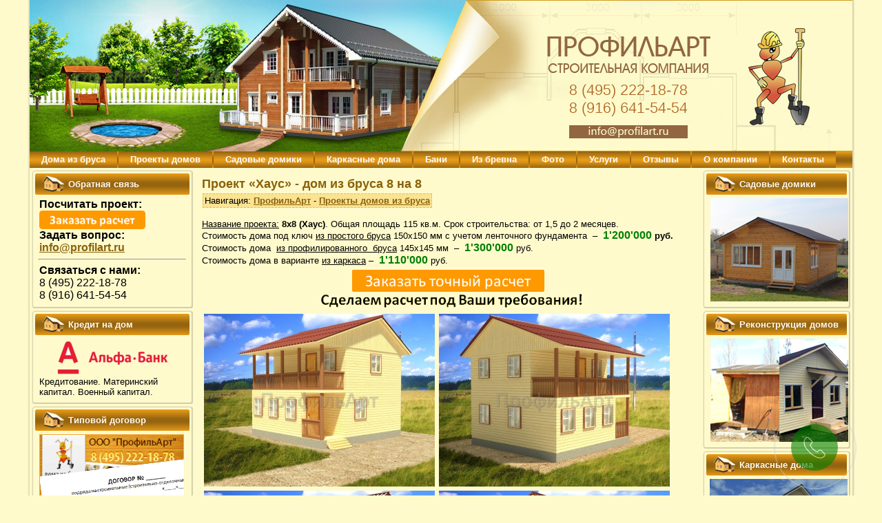

--- FILE ---
content_type: text/html; charset=utf-8
request_url: http://www.profilart.ru/proekt-brus-dom-8-8-a1
body_size: 5646
content:
<!DOCTYPE html PUBLIC "-//W3C//DTD XHTML 1.0 Transitional//EN" "http://www.w3.org/TR/xhtml1/DTD/xhtml1-transitional.dtd">
<html xmlns="http://www.w3.org/1999/xhtml" xml:lang="ru-ru" lang="ru-ru" dir="ltr">
<head>
   <base href="http://www.profilart.ru/proekt-brus-dom-8-8-a1" />
  <meta http-equiv="content-type" content="text/html; charset=utf-8" />
  <meta name="robots" content="index, follow" />
  <meta name="keywords" content="проект дом брус 8 на 8" />
  <meta name="title" content="Проект дома из бруса 8 на 8 - Хаус" />
  <meta name="description" content="Проект дома из бруса 8 на 8" />
  <title>Проект дома из бруса 8 на 8 - Хаус</title>
  <link href="/favicon.ico" rel="shortcut icon" type="image/x-icon" />
  <link rel="stylesheet" href="http://www.profilart.ru/plugins/content/mavikthumbnails/highslide/highslide.css" type="text/css" />
  <link rel="stylesheet" href="http://www.profilart.ru/plugins/content/mavikthumbnails/style.php?base=http://www.profilart.ru/plugins/content" type="text/css" />
  <script type="text/javascript" src="/media/system/js/mootools.js"></script>
  <script type="text/javascript" src="/media/system/js/caption.js"></script>
  <script type="text/javascript" src="http://www.profilart.ru/plugins/content/mavikthumbnails/highslide/highslide-with-gallery.packed.js"></script>
  <script type="text/javascript">

				hs.graphicsDir = "http://www.profilart.ru/plugins/content/mavikthumbnails/highslide/graphics/"
				hs.align = "center";
				hs.transitions = ["expand", "crossfade"];
				hs.outlineType = "rounded-white";
				hs.fadeInOut = true;
				hs.showCredits = false;
				//hs.dimmingOpacity = 0.75;

				// Add the controlbar
				hs.addSlideshow({
					slideshowGroup: "77",
					interval: 5000,
					repeat: false,
					useControls: true,
					fixedControls: "fit",
					overlayOptions: {
						opacity: .75,
						position: "bottom center",
						hideOnMouseOut: true
					}
				});
			
  </script>
  <!--[if lte IE 6]>
					<link href="http://www.profilart.ru/plugins/content/mavikthumbnails/highslide/highslide-ie6.css" rel="stylesheet" type="text/css" />
				<![endif]-->

 <link rel="stylesheet" href="/templates/system/css/system.css" type="text/css" />
 <link rel="stylesheet" href="/templates/system/css/general.css" type="text/css" />
 <link rel="stylesheet" type="text/css" href="/templates/profil/css/template.css" media="screen" />
 <!--[if IE 6]><link rel="stylesheet" href="/templates/profil/css/template.ie6.css" type="text/css" media="screen" /><![endif]-->
 <!--[if IE 7]><link rel="stylesheet" href="/templates/profil/css/template.ie7.css" type="text/css" media="screen" /><![endif]-->
 <script type="text/javascript">if ('undefined' != typeof jQuery) document._artxJQueryBackup = jQuery;</script>
 <script type="text/javascript" src="/templates/profil/jquery.js"></script>
 <script type="text/javascript">jQuery.noConflict();</script>
 <script type="text/javascript" src="/templates/profil/script.js"></script>
 <script type="text/javascript">if (document._artxJQueryBackup) jQuery = document._artxJQueryBackup;</script>
<meta name="viewport" content="width=device-width, initial-scale=1.0">
</head>
<body>
<div id="art-main">
    <div class="cleared reset-box"></div>
<div class="art-box art-sheet">
    <div class="art-box-body art-sheet-body">
<div class="art-header">
<div class="art-logo">
</div>

</div>
<div class="cleared reset-box"></div>
<div class="art-bar art-nav">
<div class="art-nav-outer">
			<div class="cleared reset-box"></div>
<div class="art-bar art-nav">
<div class="art-nav-outer">
			<ul class="art-hmenu">
<li class="parent"><a href="http://www.profilart.ru/">Дома из бруса</a><ul>
<li><a href="http://www.profilart.ru/doma-iz-profilirovannogo-brusa">Дома из профилированного бруса</a></li>
<li><a href="http://www.profilart.ru/doma-iz-ocilindrovannogo-brevna">Дома из бревна</a></li>
<li><a href="http://www.profilart.ru/karkasnye-doma">Каркасные дома</a></li>
<li><a href="http://www.profilart.ru/proekty-sadovih-domikov">Садовые домики</a></li>
<li><a href="http://www.profilart.ru/bani">Бани</a></li>
</ul></li>


<li class="parent"><a href="http://www.profilart.ru/proekty-domov">Проекты домов</a><ul>
<li><a href="http://www.profilart.ru/proekty-domov">- из бруса</a></li>
<li><a href="http://www.profilart.ru/doma-iz-profilirovannogo-brusa">- из профилированного бруса</a></li>
<li><a href="http://www.profilart.ru/karkasnye-doma">- каркасные</a></li>
<li><a href="http://www.profilart.ru/doma-iz-ocilindrovannogo-brevna">- из бревна</a></li>
<li><a href="http://www.profilart.ru/proekty-sadovih-domikov">- проекты садовых домиков</a></li>
<li><a href="http://www.profilart.ru/bani">- проекты бань</a></li>
<li><a href="http://www.profilart.ru/proekti-besedok">- проекты беседок</a></li>
</ul></li>


<li><a href="/proekty-sadovih-domikov">Садовые домики</a></li>
<li><a href="/karkasnye-doma">Каркасные дома</a></li>
<li><a href="/bani">Бани</a></li>
<li><a href="/doma-iz-ocilindrovannogo-brevna">Из бревна</a></li>
<li><a href="/foto">Фото</a></li>
<li><a href="/uslugi">Услуги</a></li>
<li><a href="/otzivy">Отзывы</a></li>
<li><a href="/about">О компании</a></li>

<li class="parent"><a href="http://www.profilart.ru/contacts">Контакты</a><ul>
<li><a href="http://www.profilart.ru/zakazat-obratniy-zvonok">Заказать обратный звонок</a></li>
<li><a href="http://www.profilart.ru/images/banners/dogovor-profilart.doc">Скачать договор</a></li>
<li><a href="http://www.profilart.ru/technology">О технологии строительства</a></li>
<li><a href="http://www.profilart.ru/uslugi">Дополнительные услуги</a></li>
</ul></li>
</ul>
</div></div></div>
</div>
<div class="cleared reset-box"></div>
<div class="art-layout-wrapper">
    <div class="art-content-layout">
        <div class="art-content-layout-row">
<div class="art-layout-cell art-sidebar1">
        <div class="art-box art-block">
            <div class="art-box-body art-block-body">
        
                <div class="art-bar art-blockheader">
            <h3 class="t">
        Обратная связь</h3>
        </div>
                <div class="art-box art-blockcontent">
            <div class="art-box-body art-blockcontent-body">
        
        <p><span style="font-size: medium;"><strong>Посчитать проект:</strong></span></p>
<p><a href="/contacts"><img src="/images/stories/profilart/smeta.png" border="0" width="154" height="27" style="border: 0px none currentColor;" /></a></p>
<p><span style="font-size: medium;"><strong>Задать вопрос:</strong></span></p>
<p><a href="mailto:info@profilart.ru"><span style="font-size: medium;">info@profilart.ru</span></a></p>
<hr />
<p><span style="font-size: medium;"><strong>Связаться с нами:</strong></span></p>
<p><span style="font-size: medium;">8 (495) 222-18-78</span></p>
<p><span style="font-size: medium;"> </span></p>
<p><span style="font-size: medium;">8 (916) 641-54-54</span></p>
        
        		<div class="cleared"></div>
            </div>
        </div>
        
        
        		<div class="cleared"></div>
            </div>
        </div>
        
        <div class="art-box art-block">
            <div class="art-box-body art-block-body">
        
                <div class="art-bar art-blockheader">
            <h3 class="t">
        Кредит на дом</h3>
        </div>
                <div class="art-box art-blockcontent">
            <div class="art-box-body art-blockcontent-body">
        
        <p><img src="/images/stories/obshie/alfa-bank.png" border="0" /></p>
<p>Кредитование. Материнский капитал. Военный капитал.</p>
        
        		<div class="cleared"></div>
            </div>
        </div>
        
        
        		<div class="cleared"></div>
            </div>
        </div>
        
        <div class="art-box art-block">
            <div class="art-box-body art-block-body">
        
                <div class="art-bar art-blockheader">
            <h3 class="t">
        Типовой договор</h3>
        </div>
                <div class="art-box art-blockcontent">
            <div class="art-box-body art-blockcontent-body">
        
        <p><img src="/images/stories/contacts.png" alt="" border="0" /></p>
<p style="text-align: justify;">Договор: <a href="/images/banners/dogovor-profilart.doc" rel="nofollow">скачать</a>.</p>
        
        		<div class="cleared"></div>
            </div>
        </div>
        
        
        		<div class="cleared"></div>
            </div>
        </div>
        
        <div class="art-box art-block">
            <div class="art-box-body art-block-body">
        
                <div class="art-bar art-blockheader">
            <h3 class="t">
        Фотогалерея</h3>
        </div>
                <div class="art-box art-blockcontent">
            <div class="art-box-body art-blockcontent-body">
        
        <a href="/foto"><img src="/images/stories/img_1032.jpg" alt="" /></a>
        
        		<div class="cleared"></div>
            </div>
        </div>
        
        
        		<div class="cleared"></div>
            </div>
        </div>
        
        <div class="art-box art-block">
            <div class="art-box-body art-block-body">
        
                <div class="art-bar art-blockheader">
            <h3 class="t">
        Посетите наш офис!</h3>
        </div>
                <div class="art-box art-blockcontent">
            <div class="art-box-body art-blockcontent-body">
        
        <p><a href="/vistavka"><img src="/images/stories/vistavka/vistavka.jpg" border="0" alt="vistavka" title="Выставка" /></a></p>
        
        		<div class="cleared"></div>
            </div>
        </div>
        
        
        		<div class="cleared"></div>
            </div>
        </div>
        
        <div class="art-box art-block">
            <div class="art-box-body art-block-body">
        
                <div class="art-bar art-blockheader">
            <h3 class="t">
        Пользуются спросом</h3>
        </div>
                <div class="art-box art-blockcontent">
            <div class="art-box-body art-blockcontent-body">
        
        <a href="/popular-projects"><img src="/images/stories/new-projects/popular-projects.jpg" alt="" /></a>
        
        		<div class="cleared"></div>
            </div>
        </div>
        
        
        		<div class="cleared"></div>
            </div>
        </div>
        

  <div class="cleared"></div>
</div>
<div class="art-layout-cell art-content">

<div class="item-page"><div class="art-box art-post">
    <div class="art-box-body art-post-body">
<div class="art-post-inner">
<div class="art-postcontent">
<div class="art-article"><h1>Проект «Хаус» - дом из бруса 8 на 8</h1>
<table style="background-color: #fae393" border="0">
<tbody>
<tr>
<td>Навигация: <a href="/">ПрофильАрт</a> - <a href="/proekty-domov">Проекты домов из бруса</a></td>
</tr>
</tbody>
</table>
<p> </p>
<p><span style="text-decoration: underline;">Название проекта:</span> <strong>8х8 (Хаус)</strong>. Общая площадь 115 кв.м. Срок строительства: от 1,5 до 2 месяцев.<br />Стоимость дома под ключ <span style="text-decoration: underline;">из простого бруса</span> 150х150 мм с учетом ленточного фундамента  –  <strong><span style="font-size: medium;"><span style="color: #008000;">1'200'000</span></span> руб.</strong><br />Стоимость дома  <span style="text-decoration: underline;">из профилированного  бруса</span> 145х145 мм  –  <strong><span style="color: #008000;"><span style="font-size: medium;">1'300'000</span></span></strong> руб.<br />Стоимость дома в варианте <span style="text-decoration: underline;">из каркаса</span> –  <span style="font-size: medium;"><strong><span style="color: #008000;">1'110'000</span></strong></span> руб.</p>
<p style="text-align: center;"><a href="/contacts"><img src="/images/stories/raschet-doma.png" border="0" /></a></p>
<p><a class="thumbnail highslide with-zoomin-img zoomin-cur" style="" href="/images/stories/a1-brus/1.jpg" onclick='return hs.expand(this, { captionText: "", slideshowGroup: "77" })'><img src="/images/stories/thumbnails/images-stories-a1-brus-1-335x251.jpg" border="0" width="335" height="251" style="" /><span class="zoomin-img"></span></a><a class="thumbnail highslide with-zoomin-img zoomin-cur" style="" href="/images/stories/a1-brus/2.jpg" onclick='return hs.expand(this, { captionText: "", slideshowGroup: "77" })'><img src="/images/stories/thumbnails/images-stories-a1-brus-2-335x251.jpg" border="0" width="335" height="251" style="" /><span class="zoomin-img"></span></a></p>
<p><a class="thumbnail highslide with-zoomin-img zoomin-cur" style="" href="/images/stories/a1-brus/3.jpg" onclick='return hs.expand(this, { captionText: "", slideshowGroup: "77" })'><img src="/images/stories/thumbnails/images-stories-a1-brus-3-335x251.jpg" border="0" width="335" height="251" style="" /><span class="zoomin-img"></span></a><a class="thumbnail highslide with-zoomin-img zoomin-cur" style="" href="/images/stories/a1-brus/4.jpg" onclick='return hs.expand(this, { captionText: "", slideshowGroup: "77" })'><img src="/images/stories/thumbnails/images-stories-a1-brus-4-335x251.jpg" border="0" width="335" height="251" style="" /><span class="zoomin-img"></span></a></p>
<p><a class="thumbnail highslide with-zoomin-img zoomin-cur" style="" href="/images/stories/a1-brus/1-br.png" onclick='return hs.expand(this, { captionText: "", slideshowGroup: "77" })'><img src="/images/stories/thumbnails/images-stories-a1-brus-1-br-338x315.png" border="0" width="338" height="315" style="" /><span class="zoomin-img"></span></a><a class="thumbnail highslide with-zoomin-img zoomin-cur" style="" href="/images/stories/a1-brus/2-br.png" onclick='return hs.expand(this, { captionText: "", slideshowGroup: "77" })'><img src="/images/stories/thumbnails/images-stories-a1-brus-2-br-295x315.png" border="0" width="295" height="315" style="" /><span class="zoomin-img"></span></a></p>
<p><span style="text-decoration: underline;">Стены дома</span> – 1-го и 2-го этажа из бруса 150х150 мм строганного (по  желанию заказчика возможен брус 150х200 мм). Брус кладется на льноватин   и крепится между собой деревянными или металлическими нагелями.  Внутренние перегородки – брус 150х100 мм, несущие из бруса 150х150 мм.<br /> <span style="text-decoration: underline;">Полы</span> – черновые полы из обрезной доски 150х25 мм + пароизоляция +  утеплитель "Урса" или "Изомин" 100 мм + пароизоляция + половая  шпунтованная доска 36 мм.<br /> <span style="text-decoration: underline;">Потолки</span> – 1-го и 2-го этажа вагонка толщиной 16 мм + утепление "Изомин"  или "Урса" 100 мм (по желанию заказчика имитация бруса 180х21 мм или  135х36 мм).<br /> Высота потолков: 1 эт. - 2,7 м, 2 эт. - 2,5 м.<br /> <span style="text-decoration: underline;">Крыша</span> – стропила 150х50 мм, обрешетка 150х25 мм, кровля  гофлист или  ондулин (по желанию заказчика металлочерепица  или другая любая  кровля).<br /> <span style="text-decoration: underline;">Оконные блоки</span> – двойные деревянные (по желанию заказчика  возможно пластиковые).<br /> <span style="text-decoration: underline;">Двери</span> – филенчатые 40 мм, входная дверь металлическая, утепленная.</p>
<p><br /> В этом проекте могут быть изменены планировка и строительные материалы по Вашему желанию.<br /> Возможно поэтапное строительство: 1-й этап – фундамент, 2-й – коробка под крышу, 3-й – отделка.</p></div>
</div>
<div class="cleared"></div>
</div>

		<div class="cleared"></div>
    </div>
</div>
</div>
  <div class="cleared"></div>
</div>
<div class="art-layout-cell art-sidebar2">
        <div class="art-box art-block">
            <div class="art-box-body art-block-body">
        
                <div class="art-bar art-blockheader">
            <h3 class="t">
        Садовые домики</h3>
        </div>
                <div class="art-box art-blockcontent">
            <div class="art-box-body art-blockcontent-body">
        
        <p><a href="/proekty-sadovih-domikov"><img src="/images/stories/dachnie-domiki/proekty-sadovih-domikov-1.png" alt="proekty-sadovih-domikov-1" /></a></p>
        
        		<div class="cleared"></div>
            </div>
        </div>
        
        
        		<div class="cleared"></div>
            </div>
        </div>
        
        <div class="art-box art-block">
            <div class="art-box-body art-block-body">
        
                <div class="art-bar art-blockheader">
            <h3 class="t">
        Реконструкция домов</h3>
        </div>
                <div class="art-box art-blockcontent">
            <div class="art-box-body art-blockcontent-body">
        
        <p><a href="/rekonstrukciya-domov"><img src="/images/stories/rekonstr-domov/rekonstr-domov.jpg" border="0" alt="rekonstr-domov" /></a></p>
        
        		<div class="cleared"></div>
            </div>
        </div>
        
        
        		<div class="cleared"></div>
            </div>
        </div>
        
        <div class="art-box art-block">
            <div class="art-box-body art-block-body">
        
                <div class="art-bar art-blockheader">
            <h3 class="t">
        Каркасные дома</h3>
        </div>
                <div class="art-box art-blockcontent">
            <div class="art-box-body art-blockcontent-body">
        
        <a href="/karkasnye-doma"><img src="/images/stories/karkasnye-doma/karkasnie.png" border="0" /></a><a href="/karkasnye-doma"></a>
        
        		<div class="cleared"></div>
            </div>
        </div>
        
        
        		<div class="cleared"></div>
            </div>
        </div>
        
        <div class="art-box art-block">
            <div class="art-box-body art-block-body">
        
                <div class="art-bar art-blockheader">
            <h3 class="t">
        Проф.брус</h3>
        </div>
                <div class="art-box art-blockcontent">
            <div class="art-box-body art-blockcontent-body">
        
        <a href="/doma-iz-profilirovannogo-brusa"><img src="/images/stories/profilirovanniy-brus/dom-iz-profilirovannogo-brusa.png" border="0" /></a>
        
        		<div class="cleared"></div>
            </div>
        </div>
        
        
        		<div class="cleared"></div>
            </div>
        </div>
        
        <div class="art-box art-block">
            <div class="art-box-body art-block-body">
        
                <div class="art-bar art-blockheader">
            <h3 class="t">
        Бани</h3>
        </div>
                <div class="art-box art-blockcontent">
            <div class="art-box-body art-blockcontent-body">
        
        <p><a href="/bani"><img src="/images/stories/bani/bani.jpg" alt="" border="0" /></a></p>
        
        		<div class="cleared"></div>
            </div>
        </div>
        
        
        		<div class="cleared"></div>
            </div>
        </div>
        
        <div class="art-box art-block">
            <div class="art-box-body art-block-body">
        
                <div class="art-bar art-blockheader">
            <h3 class="t">
        Оцилиндров. бревно</h3>
        </div>
                <div class="art-box art-blockcontent">
            <div class="art-box-body art-blockcontent-body">
        
        <p><a href="/doma-iz-ocilindrovannogo-brevna"><img src="/images/stories/ocilindrovannoe-brevno/dom-iz-ocilindrovannogo-brevna.png" border="0" /></a></p>
        
        		<div class="cleared"></div>
            </div>
        </div>
        
        
        		<div class="cleared"></div>
            </div>
        </div>
        
        <div class="art-box art-block">
            <div class="art-box-body art-block-body">
        
                <div class="art-bar art-blockheader">
            <h3 class="t">
        Беседки</h3>
        </div>
                <div class="art-box art-blockcontent">
            <div class="art-box-body art-blockcontent-body">
        
        <p><a href="http://www.profilart.ru/proekti-besedok"><img src="/images/stories/besedki/besedka.jpg" alt="Беседки" /></a></p>
        
        		<div class="cleared"></div>
            </div>
        </div>
        
        
        		<div class="cleared"></div>
            </div>
        </div>
        

  <div class="cleared"></div>
</div>

        </div>
    </div>
</div>
<div class="cleared"></div>



		<div class="cleared"></div>
    </div>
</div>
<div class="art-footer">
    <div class="art-footer-body">
        <div class="art-footer-center">
            <div class="art-footer-wrapper">
                <div class="art-footer-text">
                                        <table border="0" cellspacing="3" cellpadding="3">
	<tbody>
		<tr>
			<td><strong>Наш телефон:</strong>&nbsp;8 (495) 222-18-78 |</td>
			<td><strong>Наша почта:</strong>&nbsp;<a href="mailto:info@profilart.ru">info@profilart.ru</a> |
			</td>
			<td>Мы работаем без выходных.</td>
		</tr>
	</tbody>
</table>
<div class="cleared"></div>
<p>Создание сайта - веб студия <a href="/sozdanie-saita">Saity-Vizitki.ru</a> | © 1995—2017 Профиль Арт</p>
<p class="art-page-footer"></p>

                                                        </div>
            </div>
        </div>
        <div class="cleared"></div>
    </div>
</div>

    <div class="cleared"></div>
</div>

<!-- Yandex.Metrika counter -->
<script type="text/javascript">
(function (d, w, c) {
    (w[c] = w[c] || []).push(function() {
        try {
            w.yaCounter31151126 = new Ya.Metrika({id:31151126,
                    accurateTrackBounce:true});
        } catch(e) { }
    });

    var n = d.getElementsByTagName("script")[0],
        s = d.createElement("script"),
        f = function () { n.parentNode.insertBefore(s, n); };
    s.type = "text/javascript";
    s.async = true;
    s.src = (d.location.protocol == "https:" ? "https:" : "http:") + "//mc.yandex.ru/metrika/watch.js";

    if (w.opera == "[object Opera]") {
        d.addEventListener("DOMContentLoaded", f, false);
    } else { f(); }
})(document, window, "yandex_metrika_callbacks");
</script>
<noscript><div><img src="//mc.yandex.ru/watch/31151126" style="position:absolute; left:-9999px;" alt="" /></div></noscript>
<!-- /Yandex.Metrika counter -->

﻿<div id="pozvonim-button" class="BOTTOM_RIGHT pozvonim-animated">
    <div class="pozvonim-button-wrapper actionShow">
        <div class="pozvonim-button-border-inner"></div>
        <div class="pozvonim-button-phone pozvonim-animated"></div>
    </div>
</div>

<div id="callback-wrap" style="display: none;">
    <div class="sidebar"> <button class="close js-close"></button>
        <form id="arfcallback-form">
            <input type="text" name="phone" value="" placeholder="8">

            <textarea name="comment" placeholder="">

            </textarea>

            <button name="" type="submit">Жду звонка!</button>
        </form>
        <div class="success-callback">
            <div class="title">Спасибо!</div>
            <div>Мы свяжемся с Вами в ближайшее время!</div>
        </div>
    </div>
</div>


<link href="/arfcallback/index.css" rel="stylesheet"/>
<script type="text/javascript" src="https://code.jquery.com/jquery-3.2.1.min.js"></script>
<script type="text/javascript" src="/arfcallback/index.js"></script>

<style>

</style></body>
</html>

--- FILE ---
content_type: text/css
request_url: http://www.profilart.ru/arfcallback/index.css
body_size: 16076
content:
/** кнопка **/
#pozvonim-button {
    -webkit-transform: rotateY(0deg) scale(1.0);
    -ms-transform: rotateY(0deg) scale(1.0);
    -o-transform: rotateY(0deg) scale(1.0);
    -moz-transform: rotateY(0deg) scale(1.0);
    transform: rotateY(0deg) scale(1.0);
    width: auto !important;
    height: auto !important;
    cursor: pointer !important;
    position: fixed;
    display: block;
    z-index: 10000000 !important;
    background: transparent none repeat scroll 0 0 !important;
    bottom: 5%;
    right: 5%;
}

.pozvonim-animated {
    -o-transition: all 0.8s ease 0s;
    -moz-transition: all 0.8s ease 0s;
    -webkit-transition: all 0.8s ease 0s;
    transition: all 0.8s ease 0s;
}

#pozvonim-button .pozvonim-button-phone {
    -webkit-animation: pzv-phone-animation 1.2s ease-in-out 0s normal none infinite running;
    -moz-animation: pzv-phone-animation 1.2s ease-in-out 0s normal none infinite running;
    -o-animation: pzv-phone-animation 1.2s ease-in-out 0s normal none infinite running;
    animation: pzv-phone-animation 1.2s ease-in-out 0s normal none infinite running;
    background-color: #008000 !important;
    background-image: url('[data-uri]');
    background-repeat: no-repeat;
    background-position: 50% 50%;
    border-radius: 100% !important;
    height: 68px !important;
    width: 68px !important;
    z-index: 10000000 !important;
    opacity: 0.6;
    position: relative;
}

#pozvonim-button .pozvonim-button-phone:hover {
    opacity: 1;
}

pozvonim-button * {
    transform-origin: center center 0 !important;
}

#pozvonim-button .pozvonim-button-border-inner {
    -webkit-animation: 2.3s ease-in-out 0s normal none infinite running pzv-outer-animation;
    -moz-animation: 2.3s ease-in-out 0s normal none infinite running pzv-outer-animation;
    -o-animation: 2.3s ease-in-out 0s normal none infinite running pzv-outer-animation;
    animation: 2.3s ease-in-out 0s normal none infinite running pzv-outer-animation;
    border: 1px solid #cecece !important;
    border-radius: 100% !important;
    opacity: 0.5 !important;
    -ms-filter: "progid:DXImageTransform.Microsoft.Alpha(Opacity=50)" !important;
    height: 80px !important;
    left: -6px !important;
    top: -6px !important;
    width: 80px !important;
    position: absolute !important;
    z-index: 10000000 !important;
    display: block !important;
}

@keyframes pzv-phone-animation {
    0%, 50%, 100% {
        transform: rotate(0deg);
    }
    10%, 30% {
        transform: rotate(-25deg);
    }
    20%, 40% {
        transform: rotate(25deg);
    }
}

@-webkit-keyframes pzv-inner-animation {
    0% {
        -webkit-transform: scale(1);
    }
    40% {
        opacity: 0.9;
        transform: scale(1.2);
        -webkit-transform: scale(1.2);
    }
    100% {
        -webkit-transform: scale(1.5);
    }
}

@-webkit-keyframes pzv-outer-animation {
    0%, 100% {
        -webkit-transform: scale(1.5);
    }
    40% {
        -webkit-transform: scale(1);
    }
}

@-webkit-keyframes pzv-phone-animation {
    0%, 50%, 100% {
        -webkit-transform: rotate(0deg);
    }
    10%, 30% {
        -webkit-transform: rotate(-25deg);
    }
    20%, 40% {
        -webkit-transform: rotate(25deg);
    }
}

@-moz-keyframes pzv-inner-animation {
    0% {
        -moz-transform: scale(1);
    }
    40% {
        opacity: 0.9;
        -moz-transform: scale(1.2);
    }
    100% {
        -moz-transform: scale(1.5);
    }
}

@-moz-keyframes pzv-outer-animation {
    0%, 100% {
        -moz-transform: scale(1.5);
    }
    40% {
        -moz-transform: scale(1);
    }
}

@-moz-keyframes pzv-phone-animation {
    0%, 50%, 100% {
        -moz-transform: rotate(0deg);
    }
    10%, 30% {
        -moz-transform: rotate(-25deg);
    }
    20%, 40% {
        -moz-transform: rotate(25deg);
    }
}

/** -------------  окно  --------------- **/
#callback-wrap {
    display: none;
    position: fixed;
    top: 50%;
    left: 50%;
    width: 600px;
    height: 400px;
    margin-top: -200px; /** половина высоты **/
    margin-left: -300px; /** половина ширины **/
    z-index: 9999;

    overflow: hidden;
}

#callback-wrap .sidebar {
    float: right;
    width: 100%;
    max-width: 600px;
    background: rgba(0, 0, 0, 0.75);  /* цвет подложки */
    background-image: url('/arfcallback/bg.png'); /* подложка */
    box-sizing: border-box;

    color: #fff;
    font-size: 18px;
    line-height: 24px;
    font-weight: 300;
    vertical-align: middle;
    padding: 20px 30px 20px 30px;
    height: 100%;
    white-space: nowrap;
    position: relative;
    z-index: 18;
}

#callback-wrap .bg2 {
  background-image: url('/arfcallback/bg2.png');
}


#callback-wrap .sidebar > .close, .sidebar-wrap .sidebar .close {
    width: 20px;
    height: 20px;
    background-size: 100%;
    position: absolute;
    right: 20px;
    top: 20px;
    cursor: pointer !important;
}

.sidebar-wrap .sidebar .close {
    right: auto;
    right: 15px;
    top: 20px;
}

#callback-wrap .title {
    font: 300 32px/38px 'Open Sans';
    margin-bottom: 30px;
}

#callback-wrap form, #callback-wrap .success-callback {
    display: inline-block;
    vertical-align: middle;
    white-space: normal;
    font-size: 28px;
    padding: 10px 10px;
    color:#000;
}
#callback-wrap .success-callback {
    display: none;
}
#callback-wrap .success-callback.__visible {
    display: inline-block;
}
#callback-wrap .sidebar:after {
    content: "";
    display: inline-block;
    min-height: 100%;
    width: 1px;
    vertical-align: middle;
}

#callback-wrap form input {
    background: #946310;
    height: auto;
    width: 300px;
    border: 0;
    margin: 32px 0 18px 110px;
    line-height: normal;
    font-size: 28px;
    padding: 10px 10px;
    color:#fff;
}

#callback-wrap form textarea {
    background: #946310;
    height: 150px;
    width: 300px;
    border: 0;
    margin: 32px 0 20px 110px;
    line-height: normal;
    font-size: 28px;
    padding: 10px 10px;
    color:#fff;
}

#callback-wrap form button {
    width: 200px;
    font-size: 18px;
    color: #ffffff;
    line-height: 42px;
    height: 44px;
    background: #9d6910; /* цвет кнопки */
    transition: all 500ms ease-out;
    cursor: pointer !important;
    margin-left:160px;

}

#callback-wrap form button:hover {
    background: #9d6910;
}

button.close {
    background: url('[data-uri]') 50% 50% no-repeat;
    border: 0;
    padding: 0;
}

/* ------------------------------------------------------ CALLBACK ------------------------------------------------------*/

.blocker{position:fixed;top:0;right:0;bottom:0;left:0;width:100%;height:100%;overflow:auto;z-index:1;padding:20px;box-sizing:border-box;background-color:#000;background-color:rgba(0,0,0,0.75);text-align:center}.blocker:before{content:"";display:inline-block;height:100%;vertical-align:middle;margin-right:-0.05em}.blocker.behind{background-color:transparent}.modal{display:inline-block;vertical-align:middle;position:relative;z-index:2;max-width:500px;box-sizing:border-box;width:90%;background:#fff;padding:15px 30px;-webkit-border-radius:8px;-moz-border-radius:8px;-o-border-radius:8px;-ms-border-radius:8px;border-radius:8px;-webkit-box-shadow:0 0 10px #000;-moz-box-shadow:0 0 10px #000;-o-box-shadow:0 0 10px #000;-ms-box-shadow:0 0 10px #000;box-shadow:0 0 10px #000;text-align:left}.modal a.close-modal{position:absolute;top:-12.5px;right:-12.5px;display:block;width:30px;height:30px;text-indent:-9999px;background:url("[data-uri]") no-repeat 0 0}.modal-spinner{display:none;width:64px;height:64px;position:fixed;top:50%;left:50%;margin-right:-32px;margin-top:-32px;background:url("[data-uri]") #111 no-repeat center center;-webkit-border-radius:8px;-moz-border-radius:8px;-o-border-radius:8px;-ms-border-radius:8px;border-radius:8px}

--- FILE ---
content_type: application/javascript
request_url: http://www.profilart.ru/plugins/content/mavikthumbnails/highslide/highslide-with-gallery.packed.js
body_size: 36832
content:
/** 
 * Name:    Highslide JS
 * Version: 4.1.9 (2010-07-05)
 * Author:  Torstein Hønsi
 * Support: www.highslide.com/support
 * License: www.highslide.com/#license
 */
eval(function(p,a,c,k,e,d){e=function(c){return(c<a?'':e(parseInt(c/a)))+((c=c%a)>35?String.fromCharCode(c+29):c.toString(36))};if(!''.replace(/^/,String)){while(c--){d[e(c)]=k[c]||e(c)}k=[function(e){return d[e]}];e=function(){return'\\w+'};c=1};while(c--){if(k[c]){p=p.replace(new RegExp('\\b'+e(c)+'\\b','g'),k[c])}}return p}('q(!m){u m={18:{95:\'9e\',9c:\'ce...\',9d:\'7q 1L cf\',8J:\'7q 1L cc 1L c6\',8c:\'c7 1L c8 B (f)\',ad:\'ch by <i>aw ar</i>\',ae:\'ci 1L cp aw ar cr\',8D:\'aB\',9v:\'av\',9r:\'aH\',8z:\'aT\',8p:\'aT (cn)\',cj:\'c5\',8H:\'9Z\',aA:\'9Z 1g (9T)\',8U:\'9R\',93:\'9R 1g (9T)\',8I:\'aB (7m 14)\',91:\'av (7m 2N)\',9t:\'aH\',9p:\'1:1\',3f:\'bX %1 cU %2\',7W:\'7q 1L 24 2U, cC 8V cx 1L 3n. cG 7m cN K 1o 8V 2Z.\'},4D:\'L/cL/\',6D:\'bi.4f\',4Z:\'bj.4f\',6M:5t,7V:5t,4l:15,8X:15,6u:15,9f:15,4m:bk,94:0.75,8A:J,7c:5,3J:2,bp:3,5r:1f,9Q:\'4d 2N\',ag:1,8x:J,a8:\'bo://L.bn/\',a4:\'bl\',9o:J,7S:[\'a\'],31:[],9Y:5t,3K:0,7n:50,49:\'2q\',7j:\'2q\',8y:H,8r:H,8i:J,59:8u,51:8u,5q:J,1A:\'bA-b0\',am:{2C:\'<X 2i="L-2C"><6S>\'+\'<1T 2i="L-2Z">\'+\'<a 1Z="#" 2t="{m.18.8I}">\'+\'<1Y>{m.18.8D}</1Y></a>\'+\'</1T>\'+\'<1T 2i="L-3m">\'+\'<a 1Z="#" 2t="{m.18.aA}">\'+\'<1Y>{m.18.8H}</1Y></a>\'+\'</1T>\'+\'<1T 2i="L-2V">\'+\'<a 1Z="#" 2t="{m.18.93}">\'+\'<1Y>{m.18.8U}</1Y></a>\'+\'</1T>\'+\'<1T 2i="L-1o">\'+\'<a 1Z="#" 2t="{m.18.91}">\'+\'<1Y>{m.18.9v}</1Y></a>\'+\'</1T>\'+\'<1T 2i="L-3n">\'+\'<a 1Z="#" 2t="{m.18.9t}">\'+\'<1Y>{m.18.9r}</1Y></a>\'+\'</1T>\'+\'<1T 2i="L-19-2x">\'+\'<a 1Z="#" 2t="{m.18.8c}">\'+\'<1Y>{m.18.9p}</1Y></a>\'+\'</1T>\'+\'<1T 2i="L-24">\'+\'<a 1Z="#" 2t="{m.18.8p}" >\'+\'<1Y>{m.18.8z}</1Y></a>\'+\'</1T>\'+\'</6S></X>\'},4R:[],7A:J,V:[],7O:[\'5q\',\'2Y\',\'49\',\'7j\',\'8y\',\'8r\',\'1A\',\'3J\',\'bx\',\'ba\',\'bf\',\'ap\',\'bt\',\'bz\',\'bE\',\'aR\',\'an\',\'8i\',\'3w\',\'4K\',\'31\',\'3K\',\'M\',\'1c\',\'87\',\'59\',\'51\',\'5U\',\'7i\',\'8O\',\'2s\',\'2o\',\'aO\',\'aP\',\'1D\'],1x:[],5u:0,7h:{x:[\'9b\',\'14\',\'3T\',\'2N\',\'8Y\'],y:[\'4W\',\'11\',\'7Y\',\'4d\',\'6v\']},6b:{},aR:{},ap:{},3F:[],5b:[],3V:{},7Q:{},5Y:[],2P:/bm\\/4\\.0/.1b(4U.5y)?8:6F((4U.5y.5I().2I(/.+(?:ac|bu|bc|1F)[\\/: ]([\\d.]+)/)||[0,\'0\'])[1]),1F:(T.54&&!1G.3h),4j:/aY/.1b(4U.5y),67:/b9.+ac:1\\.[0-8].+b3/.1b(4U.5y),$:z(1M){q(1M)D T.bv(1M)},2r:z(2l,3o){2l[2l.R]=3o},1a:z(9E,4F,3s,7U,9G){u C=T.1a(9E);q(4F)m.30(C,4F);q(9G)m.W(C,{bq:0,9W:\'1I\',7l:0});q(3s)m.W(C,3s);q(7U)7U.2D(C);D C},30:z(C,4F){K(u x 2J 4F)C[x]=4F[x];D C},W:z(C,3s){K(u x 2J 3s){q(m.1F&&x==\'1l\'){q(3s[x]>0.99)C.G.bd(\'52\');I C.G.52=\'aL(1l=\'+(3s[x]*2b)+\')\'}I C.G[x]=3s[x]}},1X:z(C,Z,2W){u 42,4t,3Y;q(1v 2W!=\'6e\'||2W===H){u 2X=8w;2W={3v:2X[2],2o:2X[3],5Q:2X[4]}}q(1v 2W.3v!=\'3f\')2W.3v=5t;2W.2o=1d[2W.2o]||1d.8W;2W.61=m.30({},Z);K(u 3a 2J Z){u e=28 m.1E(C,2W,3a);42=6F(m.7z(C,3a))||0;4t=6F(Z[3a]);3Y=3a!=\'1l\'?\'F\':\'\';e.3z(42,4t,3Y)}},7z:z(C,Z){q(C.G[Z]){D C.G[Z]}I q(T.83){D T.83.aD(C,H).aF(Z)}I{q(Z==\'1l\')Z=\'52\';u 3o=C.b8[Z.2h(/\\-(\\w)/g,z(a,b){D b.8v()})];q(Z==\'52\')3o=3o.2h(/aL\\(1l=([0-9]+)\\)/,z(a,b){D b/2b});D 3o===\'\'?1:3o}},6z:z(){u d=T,w=1G,5c=d.6C&&d.6C!=\'7d\'?d.4E:d.6A;u M=m.1F?5c.6W:(d.4E.6W||5X.b5),1c=m.1F?5c.9U:5X.aX;m.4b={M:M,1c:1c,4L:m.1F?5c.4L:b1,4P:m.1F?5c.4P:b2};D m.4b},65:z(C){u p={x:C.4e,y:C.8E};4i(C.8F){C=C.8F;p.x+=C.4e;p.y+=C.8E;q(C!=T.6A&&C!=T.4E){p.x-=C.4L;p.y-=C.4P}}D p},2x:z(a,2S,3z,S){q(!a)a=m.1a(\'a\',H,{1t:\'1I\'},m.21);q(1v a.5d==\'z\')D 2S;1W{28 m.4G(a,2S,3z);D 1f}22(e){D J}},ak:z(C,4g,U){u 1i=C.2M(4g);K(u i=0;i<1i.R;i++){q((28 62(U)).1b(1i[i].U)){D 1i[i]}}D H},al:z(s){s=s.2h(/\\s/g,\' \');u 1V=/{m\\.18\\.([^}]+)\\}/g,5i=s.2I(1V),18;q(5i)K(u i=0;i<5i.R;i++){18=5i[i].2h(1V,"$1");q(1v m.18[18]!=\'1H\')s=s.2h(5i[i],m.18[18])}D s},9j:z(){u 7R=0,5F=-1,V=m.V,A,1q;K(u i=0;i<V.R;i++){A=V[i];q(A){1q=A.Q.G.1q;q(1q&&1q>7R){7R=1q;5F=i}}}q(5F==-1)m.3G=-1;I V[5F].3M()},5k:z(a,4T){a.5d=a.2E;u p=a.5d?a.5d():H;a.5d=H;D(p&&1v p[4T]!=\'1H\')?p[4T]:(1v m[4T]!=\'1H\'?m[4T]:H)},71:z(a){u 1D=m.5k(a,\'1D\');q(1D)D 1D;D a.1Z},55:z(1M){u 3t=m.$(1M),41=m.7Q[1M],a={};q(!3t&&!41)D H;q(!41){41=3t.7a(J);41.1M=\'\';m.7Q[1M]=41;D 3t}I{D 41.7a(J)}},3L:z(d){q(d)m.6N.2D(d);m.6N.2R=\'\'},1k:z(A){q(!m.2m){m.2m=m.1a(\'X\',{U:\'L-bF L-29-B\',4M:\'\',2E:z(){m.24()}},{1e:\'1B\',1l:0},m.21,J)}m.2m.G.1t=\'\';m.2m.4M+=\'|\'+A.O;q(m.67&&m.8K)m.W(m.2m,{9n:\'6B(\'+m.4D+\'bw.8S)\',1l:1});I m.1X(m.2m,{1l:A.3K},m.7n)},72:z(O){q(!m.2m)D;q(1v O!=\'1H\')m.2m.4M=m.2m.4M.2h(\'|\'+O,\'\');q((1v O!=\'1H\'&&m.2m.4M!=\'\')||(m.1R&&m.5k(m.1R,\'3K\')))D;q(m.67&&m.8K)m.2m.G.1t=\'1I\';I m.1X(m.2m,{1l:0},m.7n,H,z(){m.2m.G.1t=\'1I\'})},6G:z(5A,A){u Y=A||m.2g();A=Y;q(m.1R)D 1f;I m.Y=Y;m.46(T,1G.3h?\'5B\':\'5C\',m.4O);1W{m.1R=5A;5A.2E()}22(e){m.Y=m.1R=H}1W{q(!5A||A.31[1]!=\'3O\')A.24()}22(e){}D 1f},5z:z(C,1U){u A=m.2g(C);q(A)D m.6G(A.74(1U),A);I D 1f},2Z:z(C){D m.5z(C,-1)},1o:z(C){D m.5z(C,1)},4O:z(e){q(!e)e=1G.23;q(!e.2d)e.2d=e.7D;q(1v e.2d.9k!=\'1H\')D J;u A=m.2g();u 1U=H;8n(e.bh){1J 70:q(A)A.6k();D J;1J 32:1U=2;5h;1J 34:1J 39:1J 40:1U=1;5h;1J 8:1J 33:1J 37:1J 38:1U=-1;5h;1J 27:1J 13:1U=0}q(1U!==H){m.46(T,1G.3h?\'5B\':\'5C\',m.4O);q(!m.9o)D J;q(e.4y)e.4y();I e.8M=1f;q(A){q(1U==0){A.24()}I q(1U==2){q(A.1g)A.1g.ai()}I{q(A.1g)A.1g.2V();m.5z(A.O,1U)}D 1f}}D J},be:z(P){m.2r(m.1x,m.30(P,{1C:\'1C\'+m.5u++}))},bg:z(1h){u 2z=1h.2s;q(1v 2z==\'6e\'){K(u i=0;i<2z.R;i++){u o={};K(u x 2J 1h)o[x]=1h[x];o.2s=2z[i];m.2r(m.5b,o)}}I{m.2r(m.5b,1h)}},8g:z(7w,5E){u C,1V=/^L-Q-([0-9]+)$/;C=7w;4i(C.1P){q(C.6E!==1H)D C.6E;q(C.1M&&1V.1b(C.1M))D C.1M.2h(1V,"$1");C=C.1P}q(!5E){C=7w;4i(C.1P){q(C.4g&&m.5N(C)){K(u O=0;O<m.V.R;O++){u A=m.V[O];q(A&&A.a==C)D O}}C=C.1P}}D H},2g:z(C,5E){q(1v C==\'1H\')D m.V[m.3G]||H;q(1v C==\'3f\')D m.V[C]||H;q(1v C==\'81\')C=m.$(C);D m.V[m.8g(C,5E)]||H},5N:z(a){D(a.2E&&a.2E.a7().2h(/\\s/g,\' \').2I(/m.(br|e)bB/))},ab:z(){K(u i=0;i<m.V.R;i++)q(m.V[i]&&m.V[i].4X)m.9j()},6H:z(e){q(!e)e=1G.23;q(e.bC>1)D J;q(!e.2d)e.2d=e.7D;u C=e.2d;4i(C.1P&&!(/L-(2U|3n|5G|4a)/.1b(C.U))){C=C.1P}u A=m.2g(C);q(A&&(A.86||!A.4X))D J;q(A&&e.S==\'9l\'){q(e.2d.9k)D J;u 2I=C.U.2I(/L-(2U|3n|4a)/);q(2I){m.2T={A:A,S:2I[1],14:A.x.E,M:A.x.B,11:A.y.E,1c:A.y.B,9s:e.6j,9A:e.6r};m.2a(T,\'6d\',m.5K);q(e.4y)e.4y();q(/L-(2U|5G)-8b/.1b(A.16.U)){A.3M();m.7v=J}D 1f}}I q(e.S==\'aC\'){m.46(T,\'6d\',m.5K);q(m.2T){q(m.4h&&m.2T.S==\'2U\')m.2T.A.16.G.43=m.4h;u 3q=m.2T.3q;q(!3q&&!m.7v&&!/(3n|4a)/.1b(m.2T.S)){A.24()}I q(3q||(!3q&&m.bD)){m.2T.A.5v(\'1r\')}m.7v=1f;m.2T=H}I q(/L-2U-8b/.1b(C.U)){C.G.43=m.4h}}D 1f},5K:z(e){q(!m.2T)D J;q(!e)e=1G.23;u a=m.2T,A=a.A;a.66=e.6j-a.9s;a.7P=e.6r-a.9A;u 7p=1d.bs(1d.90(a.66,2)+1d.90(a.7P,2));q(!a.3q)a.3q=(a.S!=\'2U\'&&7p>0)||(7p>(m.b4||5));q(a.3q&&e.6j>5&&e.6r>5){q(a.S==\'4a\')A.4a(a);I{A.8d(a.14+a.66,a.11+a.7P);q(a.S==\'2U\')A.16.G.43=\'3n\'}}D 1f},8P:z(e){1W{q(!e)e=1G.23;u 5H=/bb/i.1b(e.S);q(!e.2d)e.2d=e.7D;q(m.1F)e.6R=5H?e.b7:e.b6;u A=m.2g(e.2d);q(!A.4X)D;q(!A||!e.6R||m.2g(e.6R,J)==A||m.2T)D;K(u i=0;i<A.1x.R;i++)(z(){u o=m.$(\'1C\'+A.1x[i]);q(o&&o.6o){q(5H)m.W(o,{1e:\'1B\',1t:\'\'});m.1X(o,{1l:5H?o.1l:0},o.3H)}})()}22(e){}},2a:z(C,23,3g){q(C==T&&23==\'3u\'){m.2r(m.5Y,3g)}1W{C.2a(23,3g,1f)}22(e){1W{C.98(\'4I\'+23,3g);C.cS(\'4I\'+23,3g)}22(e){C[\'4I\'+23]=3g}}},46:z(C,23,3g){1W{C.46(23,3g,1f)}22(e){1W{C.98(\'4I\'+23,3g)}22(e){C[\'4I\'+23]=H}}},5Z:z(i){q(m.7A&&m.4R[i]&&m.4R[i]!=\'1H\'){u 1y=T.1a(\'1y\');1y.5M=z(){1y=H;m.5Z(i+1)};1y.1D=m.4R[i]}},az:z(3f){q(3f&&1v 3f!=\'6e\')m.7c=3f;u 2l=m.6t();K(u i=0;i<2l.4u.R&&i<m.7c;i++){m.2r(m.4R,m.71(2l.4u[i]))}q(m.1A)28 m.5j(m.1A,z(){m.5Z(0)});I m.5Z(0);q(m.4Z)u 4f=m.1a(\'1y\',{1D:m.4D+m.4Z})},7B:z(){q(!m.21){m.6z();m.5e=m.1F&&m.2P<7;K(u x 2J m.6h){q(1v m[x]!=\'1H\')m.18[x]=m[x];I q(1v m.18[x]==\'1H\'&&1v m.6h[x]!=\'1H\')m.18[x]=m.6h[x]}m.21=m.1a(\'X\',{U:\'L-21\'},{1j:\'2v\',14:0,11:0,M:\'2b%\',1q:m.4m,9a:\'9e\'},T.6A,J);m.1Q=m.1a(\'a\',{U:\'L-1Q\',2t:m.18.9d,2R:m.18.9c,1Z:\'a0:;\'},{1j:\'2v\',11:\'-5n\',1l:m.94,1q:1},m.21);m.6N=m.1a(\'X\',H,{1t:\'1I\'},m.21);m.29=m.1a(\'X\',{U:\'L-29 L-29-B\'},{1e:(m.4j&&m.2P<5O)?\'1B\':\'1r\'},m.21,1);1d.cK=z(t,b,c,d){D c*t/d+b};1d.8W=z(t,b,c,d){D c*(t/=d)*t+b};1d.6Q=z(t,b,c,d){D-c*(t/=d)*(t-2)+b};m.aU=m.5e;m.ax=((1G.3h&&m.2P<9)||4U.cI==\'cM\'||(m.1F&&m.2P<5.5))}},3u:z(){q(m.7o)D;m.7o=J;K(u i=0;i<m.5Y.R;i++)m.5Y[i]()},6Z:z(){u C,1i,54=[],4u=[],2Q={},1V;K(u i=0;i<m.7S.R;i++){1i=T.2M(m.7S[i]);K(u j=0;j<1i.R;j++){C=1i[j];1V=m.5N(C);q(1V){m.2r(54,C);q(1V[0]==\'m.2x\')m.2r(4u,C);u g=m.5k(C,\'2s\')||\'1I\';q(!2Q[g])2Q[g]=[];m.2r(2Q[g],C)}}}m.47={54:54,2Q:2Q,4u:4u};D m.47},6t:z(){D m.47||m.6Z()},24:z(C){u A=m.2g(C);q(A)A.24();D 1f}};m.1E=z(2F,1h,Z){k.1h=1h;k.2F=2F;k.Z=Z;q(!1h.92)1h.92={}};m.1E.5f={7s:z(){(m.1E.3b[k.Z]||m.1E.3b.9B)(k);q(k.1h.3b)k.1h.3b.9u(k.2F,k.3S,k)},3z:z(6K,1L,3Y){k.7t=(28 9g()).9w();k.42=6K;k.4t=1L;k.3Y=3Y;k.3S=k.42;k.E=k.7J=0;u 5X=k;z t(5W){D 5X.3b(5W)}t.2F=k.2F;q(t()&&m.3F.2r(t)==1){m.8Z=cR(z(){u 3F=m.3F;K(u i=0;i<3F.R;i++)q(!3F[i]())3F.cQ(i--,1);q(!3F.R){cO(m.8Z)}},13)}},3b:z(5W){u t=(28 9g()).9w();q(5W||t>=k.1h.3v+k.7t){k.3S=k.4t;k.E=k.7J=1;k.7s();k.1h.61[k.Z]=J;u 7y=J;K(u i 2J k.1h.61)q(k.1h.61[i]!==J)7y=1f;q(7y){q(k.1h.5Q)k.1h.5Q.9u(k.2F)}D 1f}I{u n=t-k.7t;k.7J=n/k.1h.3v;k.E=k.1h.2o(n,0,1,k.1h.3v);k.3S=k.42+((k.4t-k.42)*k.E);k.7s()}D J}};m.30(m.1E,{3b:{1l:z(1E){m.W(1E.2F,{1l:1E.3S})},9B:z(1E){1W{q(1E.2F.G&&1E.2F.G[1E.Z]!=H)1E.2F.G[1E.Z]=1E.3S+1E.3Y;I 1E.2F[1E.Z]=1E.3S}22(e){}}}});m.5j=z(1A,3U){k.3U=3U;k.1A=1A;u v=m.2P,3E;k.7r=m.1F&&v>=5.5&&v<7;q(!1A){q(3U)3U();D}m.7B();k.1S=m.1a(\'1S\',{cv:0},{1e:\'1r\',1j:\'2v\',cw:\'cA\',M:0},m.21,J);u 3X=m.1a(\'3X\',H,H,k.1S,1);k.2f=[];K(u i=0;i<=8;i++){q(i%3==0)3E=m.1a(\'3E\',H,{1c:\'2q\'},3X,J);k.2f[i]=m.1a(\'2f\',H,H,3E,J);u G=i!=4?{cB:0,cF:0}:{1j:\'84\'};m.W(k.2f[i],G)}k.2f[4].U=1A+\' L-17\';k.9i()};m.5j.5f={9i:z(){u 1D=m.4D+(m.cE||"cD/")+k.1A+".8S";u 9m=m.4j&&m.2P<5O?m.21:H;k.3e=m.1a(\'1y\',H,{1j:\'2v\',11:\'-5n\'},9m,J);u 77=k;k.3e.5M=z(){77.9q()};k.3e.1D=1D},9q:z(){u o=k.1m=k.3e.M/4,E=[[0,0],[0,-4],[-2,0],[0,-8],0,[-2,-8],[0,-2],[0,-6],[-2,-2]],1k={1c:(2*o)+\'F\',M:(2*o)+\'F\'};K(u i=0;i<=8;i++){q(E[i]){q(k.7r){u w=(i==1||i==7)?\'2b%\':k.3e.M+\'F\';u X=m.1a(\'X\',H,{M:\'2b%\',1c:\'2b%\',1j:\'84\',36:\'1r\'},k.2f[i],J);m.1a(\'X\',H,{52:"cT:da.d9.d8(d7=d6, 1D=\'"+k.3e.1D+"\')",1j:\'2v\',M:w,1c:k.3e.1c+\'F\',14:(E[i][0]*o)+\'F\',11:(E[i][1]*o)+\'F\'},X,J)}I{m.W(k.2f[i],{9n:\'6B(\'+k.3e.1D+\') \'+(E[i][0]*o)+\'F \'+(E[i][1]*o)+\'F\'})}q(1G.3h&&(i==3||i==5))m.1a(\'X\',H,1k,k.2f[i],J);m.W(k.2f[i],1k)}}k.3e=H;q(m.3V[k.1A])m.3V[k.1A].5w();m.3V[k.1A]=k;q(k.3U)k.3U()},44:z(E,1m,9C,3H,2o){u A=k.A,de=A.Q.G,1m=1m||0,E=E||{x:A.x.E+1m,y:A.y.E+1m,w:A.x.N(\'1O\')-2*1m,h:A.y.N(\'1O\')-2*1m};q(9C)k.1S.G.1e=(E.h>=4*k.1m)?\'1B\':\'1r\';m.W(k.1S,{14:(E.x-k.1m)+\'F\',11:(E.y-k.1m)+\'F\',M:(E.w+2*k.1m)+\'F\'});E.w-=2*k.1m;E.h-=2*k.1m;m.W(k.2f[4],{M:E.w>=0?E.w+\'F\':0,1c:E.h>=0?E.h+\'F\':0});q(k.7r)k.2f[3].G.1c=k.2f[5].G.1c=k.2f[4].G.1c},5w:z(8o){q(8o)k.1S.G.1e=\'1r\';I m.3L(k.1S)}};m.5V=z(A,1k){k.A=A;k.1k=1k;k.3c=1k==\'x\'?\'9P\':\'9X\';k.3A=k.3c.5I();k.4J=1k==\'x\'?\'9M\':\'9N\';k.63=k.4J.5I();k.7k=1k==\'x\'?\'9H\':\'9I\';k.8t=k.7k.5I();k.1p=k.2A=0};m.5V.5f={N:z(O){8n(O){1J\'7K\':D k.1N+k.3l+(k.t-m.1Q[\'1m\'+k.3c])/2;1J\'7E\':D k.E+k.cb+k.1p+(k.B-m.1Q[\'1m\'+k.3c])/2;1J\'1O\':D k.B+2*k.cb+k.1p+k.2A;1J\'4w\':D k.3Q-k.2O-k.3P;1J\'6I\':D k.N(\'4w\')-2*k.cb-k.1p-k.2A;1J\'4Y\':D k.E-(k.A.17?k.A.17.1m:0);1J\'8m\':D k.N(\'1O\')+(k.A.17?2*k.A.17.1m:0);1J\'2e\':D k.1z?1d.2B((k.B-k.1z)/2):0}},7F:z(){k.cb=(k.A.16[\'1m\'+k.3c]-k.t)/2;k.3P=m[\'7l\'+k.7k]},7N:z(){k.t=k.A.C[k.3A]?6V(k.A.C[k.3A]):k.A.C[\'1m\'+k.3c];k.1N=k.A.1N[k.1k];k.3l=(k.A.C[\'1m\'+k.3c]-k.t)/2;q(k.1N==0||k.1N==-1){k.1N=(m.4b[k.3A]/2)+m.4b[\'1K\'+k.4J]}},7G:z(){u A=k.A;k.2w=\'2q\';q(A.7j==\'3T\')k.2w=\'3T\';I q(28 62(k.63).1b(A.49))k.2w=H;I q(28 62(k.8t).1b(A.49))k.2w=\'4Q\';k.E=k.1N-k.cb+k.3l;q(k.7i&&k.1k==\'x\')A.5U=1d.35(A.5U||k.19,A.7i*k.19/A.y.19);k.B=1d.35(k.19,A[\'4Q\'+k.3c]||k.19);k.2j=A.5q?1d.35(A[\'35\'+k.3c],k.19):k.19;q(A.3I&&A.2Y){k.B=A[k.3A];k.1z=k.19}q(k.1k==\'x\'&&m.5r)k.2j=A.59;k.2d=A[\'2d\'+k.1k.8v()];k.2O=m[\'7l\'+k.4J];k.1K=m.4b[\'1K\'+k.4J];k.3Q=m.4b[k.3A]},82:z(i){u A=k.A;q(A.3I&&(A.2Y||m.5r)){k.1z=i;k.B=1d.4Q(k.B,k.1z);A.16.G[k.63]=k.N(\'2e\')+\'F\'}I k.B=i;A.16.G[k.3A]=i+\'F\';A.Q.G[k.3A]=k.N(\'1O\')+\'F\';q(A.17)A.17.44();q(k.1k==\'x\'&&A.1n)A.4o(J);q(k.1k==\'x\'&&A.1g&&A.3I){q(i==k.19)A.1g.4r(\'19-2x\');I A.1g.3R(\'19-2x\')}},88:z(i){k.E=i;k.A.Q.G[k.63]=i+\'F\';q(k.A.17)k.A.17.44()}};m.4G=z(a,2S,3z,2L){q(T.cX&&m.1F&&!m.7o){m.2a(T,\'3u\',z(){28 m.4G(a,2S,3z,2L)});D}k.a=a;k.3z=3z;k.2L=2L||\'2U\';k.3I=!k.cW;m.7A=1f;k.1x=[];k.Y=m.Y;m.Y=H;m.7B();u O=k.O=m.V.R;K(u i=0;i<m.7O.R;i++){u 3a=m.7O[i];k[3a]=2S&&1v 2S[3a]!=\'1H\'?2S[3a]:m[3a]}q(!k.1D)k.1D=a.1Z;u C=(2S&&2S.89)?m.$(2S.89):a;C=k.8N=C.2M(\'1y\')[0]||C;k.68=C.1M||a.1M;K(u i=0;i<m.V.R;i++){q(m.V[i]&&m.V[i].a==a&&!(k.Y&&k.31[1]==\'3O\')){m.V[i].3M();D 1f}}q(!m.cV)K(u i=0;i<m.V.R;i++){q(m.V[i]&&m.V[i].8N!=C&&!m.V[i].5L){m.V[i].5D()}}m.V[O]=k;q(!m.8A&&!m.1R){q(m.V[O-1])m.V[O-1].24();q(1v m.3G!=\'1H\'&&m.V[m.3G])m.V[m.3G].24()}k.C=C;k.1N=k.8O||m.65(C);m.6z();u x=k.x=28 m.5V(k,\'x\');x.7N();u y=k.y=28 m.5V(k,\'y\');y.7N();k.Q=m.1a(\'X\',{1M:\'L-Q-\'+k.O,U:\'L-Q \'+k.87},{1e:\'1r\',1j:\'2v\',1q:m.4m+=2},H,J);k.Q.cY=k.Q.cZ=m.8P;q(k.2L==\'2U\'&&k.3J==2)k.3J=0;q(!k.1A||(k.Y&&k.3I&&k.31[1]==\'3O\')){k[k.2L+\'7M\']()}I q(m.3V[k.1A]){k.7L();k[k.2L+\'7M\']()}I{k.7C();u A=k;28 m.5j(k.1A,z(){A.7L();A[A.2L+\'7M\']()})}D J};m.4G.5f={8h:z(e){q(m.d3)d2(\'d1 \'+e.d0+\': \'+e.cu);I 1G.ct.1Z=k.1D},7L:z(){u 17=k.17=m.3V[k.1A];17.A=k;17.1S.G.1q=k.Q.G.1q-1;m.3V[k.1A]=H},7C:z(){q(k.5L||k.1Q)D;k.1Q=m.1Q;u A=k;k.1Q.2E=z(){A.5D()};u A=k,l=k.x.N(\'7K\')+\'F\',t=k.y.N(\'7K\')+\'F\';q(!2n&&k.Y&&k.31[1]==\'3O\')u 2n=k.Y;q(2n){l=2n.x.N(\'7E\')+\'F\';t=2n.y.N(\'7E\')+\'F\';k.1Q.G.1q=m.4m++}4x(z(){q(A.1Q)m.W(A.1Q,{14:l,11:t,1q:m.4m++})},2b)},bW:z(){u A=k;u 1y=T.1a(\'1y\');k.16=1y;1y.5M=z(){q(m.V[A.O])A.aW()};q(m.bV)1y.bU=z(){D 1f};1y.U=\'L-2U\';m.W(1y,{1e:\'1r\',1t:\'4s\',1j:\'2v\',5U:\'5n\',1q:3});1y.2t=m.18.7W;q(m.4j&&m.2P<5O)m.21.2D(1y);q(m.1F&&m.bY)1y.1D=H;1y.1D=k.1D;k.7C()},aW:z(){1W{q(!k.16)D;k.16.5M=H;q(k.5L)D;I k.5L=J;u x=k.x,y=k.y;q(k.1Q){m.W(k.1Q,{11:\'-5n\'});k.1Q=H}x.19=k.16.M;y.19=k.16.1c;m.W(k.16,{M:x.t+\'F\',1c:y.t+\'F\'});k.Q.2D(k.16);m.21.2D(k.Q);x.7F();y.7F();m.W(k.Q,{14:(x.1N+x.3l-x.cb)+\'F\',11:(y.1N+x.3l-y.cb)+\'F\'});k.aa();k.9x();u 2u=x.19/y.19;x.7G();k.2w(x);y.7G();k.2w(y);q(k.1n)k.4o(0,1);q(k.5q){k.aI(2u);u 1w=k.1g;q(1w&&k.Y&&1w.2C&&1w.aK){u E=1w.a9.1j||\'\',p;K(u 1k 2J m.7h)K(u i=0;i<5;i++){p=k[1k];q(E.2I(m.7h[1k][i])){p.E=k.Y[1k].E+(k.Y[1k].1p-p.1p)+(k.Y[1k].B-p.B)*[0,0,.5,1,1][i];q(1w.aK==\'c2\'){q(p.E+p.B+p.1p+p.2A>p.1K+p.3Q-p.3P)p.E=p.1K+p.3Q-p.B-p.2O-p.3P-p.1p-p.2A;q(p.E<p.1K+p.2O)p.E=p.1K+p.2O}}}}q(k.3I&&k.x.19>(k.x.1z||k.x.B)){k.aq();q(k.1x.R==1)k.4o()}}k.ay()}22(e){k.8h(e)}},2w:z(p,4B){u 3Z,2n=p.2d,1k=p==k.x?\'x\':\'y\';q(2n&&2n.2I(/ /)){3Z=2n.c1(\' \');2n=3Z[0]}q(2n&&m.$(2n)){p.E=m.65(m.$(2n))[1k];q(3Z&&3Z[1]&&3Z[1].2I(/^[-]?[0-9]+F$/))p.E+=6V(3Z[1]);q(p.B<p.2j)p.B=p.2j}I q(p.2w==\'2q\'||p.2w==\'3T\'){u 7T=1f;u 4A=p.A.5q;q(p.2w==\'3T\')p.E=1d.2B(p.1K+(p.3Q+p.2O-p.3P-p.N(\'1O\'))/2);I p.E=1d.2B(p.E-((p.N(\'1O\')-p.t)/2));q(p.E<p.1K+p.2O){p.E=p.1K+p.2O;7T=J}q(!4B&&p.B<p.2j){p.B=p.2j;4A=1f}q(p.E+p.N(\'1O\')>p.1K+p.3Q-p.3P){q(!4B&&7T&&4A){p.B=1d.35(p.B,p.N(1k==\'y\'?\'4w\':\'6I\'))}I q(p.N(\'1O\')<p.N(\'4w\')){p.E=p.1K+p.3Q-p.3P-p.N(\'1O\')}I{p.E=p.1K+p.2O;q(!4B&&4A)p.B=p.N(1k==\'y\'?\'4w\':\'6I\')}}q(!4B&&p.B<p.2j){p.B=p.2j;4A=1f}}I q(p.2w==\'4Q\'){p.E=1d.bT(p.E-p.B+p.t)}q(p.E<p.2O){u aJ=p.E;p.E=p.2O;q(4A&&!4B)p.B=p.B-(p.E-aJ)}},aI:z(2u){u x=k.x,y=k.y,3i=1f,2y=1d.35(x.19,x.B),3C=1d.35(y.19,y.B),2Y=(k.2Y||m.5r);q(2y/3C>2u){ 2y=3C*2u;q(2y<x.2j){2y=x.2j;3C=2y/2u}3i=J}I q(2y/3C<2u){ 3C=2y/2u;3i=J}q(m.5r&&x.19<x.2j){x.1z=x.19;y.B=y.1z=y.19}I q(k.2Y){x.1z=2y;y.1z=3C}I{x.B=2y;y.B=3C}3i=k.au(k.2Y?H:2u,3i);q(2Y&&y.B<y.1z){y.1z=y.B;x.1z=y.B*2u}q(3i||2Y){x.E=x.1N-x.cb+x.3l;x.2j=x.B;k.2w(x,J);y.E=y.1N-y.cb+y.3l;y.2j=y.B;k.2w(y,J);q(k.1n)k.4o()}},au:z(2u,3i){u x=k.x,y=k.y;q(k.1n){4i(y.B>k.51&&x.B>k.59&&y.N(\'1O\')>y.N(\'4w\')){y.B-=10;q(2u)x.B=y.B*2u;k.4o(0,1);3i=J}}D 3i},ay:z(){u x=k.x,y=k.y;k.5v(\'1r\');q(k.1g&&k.1g.2c)k.1g.2c.4z();k.8a(1,{Q:{M:x.N(\'1O\'),1c:y.N(\'1O\'),14:x.E,11:y.E},16:{14:x.1p+x.N(\'2e\'),11:y.1p+y.N(\'2e\'),M:x.1z||x.B,1c:y.1z||y.B}},m.6M)},8a:z(1u,1L,3H){u 5a=k.31,6U=1u?(k.Y?k.Y.a:H):m.1R,t=(5a[1]&&6U&&m.5k(6U,\'31\')[1]==5a[1])?5a[1]:5a[0];q(k[t]&&t!=\'2x\'){k[t](1u,1L);D}q(k.17&&!k.3J){q(1u)k.17.44();I k.17.5w()}q(!1u)k.6i();u A=k,x=A.x,y=A.y,2o=k.2o;q(!1u)2o=k.aO||2o;u aM=1u?z(){q(A.17)A.17.1S.G.1e="1B";4x(z(){A.5T()},50)}:z(){A.5x()};q(1u)m.W(k.Q,{M:x.t+\'F\',1c:y.t+\'F\'});q(k.aP){m.W(k.Q,{1l:1u?0:1});m.30(1L.Q,{1l:1u})}m.1X(k.Q,1L.Q,{3v:3H,2o:2o,3b:z(3o,2X){q(A.17&&A.3J&&2X.Z==\'11\'){u 58=1u?2X.E:1-2X.E;u E={w:x.t+(x.N(\'1O\')-x.t)*58,h:y.t+(y.N(\'1O\')-y.t)*58,x:x.1N+(x.E-x.1N)*58,y:y.1N+(y.E-y.1N)*58};A.17.44(E,0,1)}}});m.1X(k.16,1L.16,3H,2o,aM);q(1u){k.Q.G.1e=\'1B\';k.16.G.1e=\'1B\';k.a.U+=\' L-4v-49\'}},5g:z(1u,1L){k.3J=1f;u A=k,t=1u?m.6M:0;q(1u){m.1X(k.Q,1L.Q,0);m.W(k.Q,{1l:0,1e:\'1B\'});m.1X(k.16,1L.16,0);k.16.G.1e=\'1B\';m.1X(k.Q,{1l:1},t,H,z(){A.5T()})}q(k.17){k.17.1S.G.1q=k.Q.G.1q;u 5J=1u||-1,1m=k.17.1m,6L=1u?3:1m,6J=1u?1m:3;K(u i=6L;5J*i<=5J*6J;i+=5J,t+=25){(z(){u o=1u?6J-i:6L-i;4x(z(){A.17.44(0,o,1)},t)})()}}q(1u){}I{4x(z(){q(A.17)A.17.5w(A.bI);A.6i();m.1X(A.Q,{1l:0},m.7V,H,z(){A.5x()})},t)}},3O:z(1u,1L,6K){q(!1u)D;u A=k,Y=k.Y,x=k.x,y=k.y,2G=Y.x,2K=Y.y,Q=k.Q,16=k.16,1n=k.1n;m.46(T,\'6d\',m.5K);m.W(16,{M:(x.1z||x.B)+\'F\',1c:(y.1z||y.B)+\'F\'});q(1n)1n.G.36=\'1B\';k.17=Y.17;q(k.17)k.17.A=A;Y.17=H;u 4n=m.1a(\'X\',{U:\'L-\'+k.2L},{1j:\'2v\',1q:4,36:\'1r\',1t:\'1I\'});u 7g={9O:Y,9L:k};K(u n 2J 7g){k[n]=7g[n].16.7a(1);m.W(k[n],{1j:\'2v\',9W:0,1e:\'1B\'});4n.2D(k[n])}Q.2D(4n);q(1n){1n.U=\'\';Q.2D(1n)}4n.G.1t=\'\';Y.16.G.1t=\'1I\';q(m.4j&&m.2P<5O){k.Q.G.1e=\'1B\'}m.1X(Q,{M:x.B},{3v:m.9Y,3b:z(3o,2X){u E=2X.E,45=1-E;u Z,B={},7b=[\'E\',\'B\',\'1p\',\'2A\'];K(u n 2J 7b){Z=7b[n];B[\'x\'+Z]=1d.2B(45*2G[Z]+E*x[Z]);B[\'y\'+Z]=1d.2B(45*2K[Z]+E*y[Z]);B.9J=1d.2B(45*(2G.1z||2G.B)+E*(x.1z||x.B));B.5R=1d.2B(45*2G.N(\'2e\')+E*x.N(\'2e\'));B.9K=1d.2B(45*(2K.1z||2K.B)+E*(y.1z||y.B));B.5P=1d.2B(45*2K.N(\'2e\')+E*y.N(\'2e\'))}q(A.17)A.17.44({x:B.2H,y:B.3N,w:B.5l+B.3r+B.7f+2*x.cb,h:B.5o+B.3x+B.7e+2*y.cb});Y.Q.G.bN=\'bR(\'+(B.3N-2K.E)+\'F, \'+(B.5l+B.3r+B.7f+B.2H+2*2G.cb-2G.E)+\'F, \'+(B.5o+B.3x+B.7e+B.3N+2*2K.cb-2K.E)+\'F, \'+(B.2H-2G.E)+\'F)\';m.W(16,{11:(B.3x+y.N(\'2e\'))+\'F\',14:(B.3r+x.N(\'2e\'))+\'F\',6u:(y.E-B.3N)+\'F\',4l:(x.E-B.2H)+\'F\'});m.W(Q,{11:B.3N+\'F\',14:B.2H+\'F\',M:(B.3r+B.7f+B.5l+2*x.cb)+\'F\',1c:(B.3x+B.7e+B.5o+2*y.cb)+\'F\'});m.W(4n,{M:(B.9J||B.5l)+\'F\',1c:(B.9K||B.5o)+\'F\',14:(B.3r+B.5R)+\'F\',11:(B.3x+B.5P)+\'F\',1e:\'1B\'});m.W(A.9O,{11:(2K.E-B.3N+2K.1p-B.3x+2K.N(\'2e\')-B.5P)+\'F\',14:(2G.E-B.2H+2G.1p-B.3r+2G.N(\'2e\')-B.5R)+\'F\'});m.W(A.9L,{1l:E,11:(y.E-B.3N+y.1p-B.3x+y.N(\'2e\')-B.5P)+\'F\',14:(x.E-B.2H+x.1p-B.3r+x.N(\'2e\')-B.5R)+\'F\'});q(1n)m.W(1n,{M:B.5l+\'F\',1c:B.5o+\'F\',14:(B.3r+x.cb)+\'F\',11:(B.3x+y.cb)+\'F\'})},5Q:z(){Q.G.1e=16.G.1e=\'1B\';16.G.1t=\'4s\';m.3L(4n);A.5T();Y.5x();A.Y=H}})},8T:z(o,C){q(!k.Y)D 1f;K(u i=0;i<k.Y.1x.R;i++){u 5S=m.$(\'1C\'+k.Y.1x[i]);q(5S&&5S.1C==o.1C){k.85();5S.bP=k.O;m.2r(k.1x,k.Y.1x[i]);D J}}D 1f},5T:z(){k.4X=J;k.3M();q(k.3K)m.1k(k);q(m.1R&&m.1R==k.a)m.1R=H;k.a6();u p=m.4b,76=m.6b.x+p.4L,6Y=m.6b.y+p.4P;k.8l=k.x.E<76&&76<k.x.E+k.x.N(\'1O\')&&k.y.E<6Y&&6Y<k.y.E+k.y.N(\'1O\');q(k.1n)k.8B()},a6:z(){u O=k.O;u 1A=k.1A;28 m.5j(1A,z(){1W{m.V[O].a3()}22(e){}})},a3:z(){u 1o=k.74(1);q(1o&&1o.2E.a7().2I(/m\\.2x/))u 1y=m.1a(\'1y\',{1D:m.71(1o)})},74:z(1U){u 73=k.6m(),as=m.47.2Q[k.2s||\'1I\'];q(as&&!as[73+1U]&&k.1g&&k.1g.af){q(1U==1)D as[0];I q(1U==-1)D as[as.R-1]}D(as&&as[73+1U])||H},6m:z(){u 2l=m.6t().2Q[k.2s||\'1I\'];q(2l)K(u i=0;i<2l.R;i++){q(2l[i]==k.a)D i}D H},9h:z(){q(k[k.4K]){u 2l=m.47.2Q[k.2s||\'1I\'];q(2l){u s=m.18.3f.2h(\'%1\',k.6m()+1).2h(\'%2\',2l.R);k[k.4K].2R=\'<X 2i="L-3f">\'+s+\'</X>\'+k[k.4K].2R}}},aa:z(){q(!k.Y){K(u i=0;i<m.5b.R;i++){u 1w=m.5b[i],2z=1w.2s;q(1v 2z==\'1H\'||2z===H||2z===k.2s)k.1g=28 m.6X(k.O,1w)}}I{k.1g=k.Y.1g}u 1w=k.1g;q(!1w)D;u O=1w.3y=k.O;1w.aj();1w.4r(\'19-2x\');q(1w.2C){k.4c(m.30(1w.a9||{},{3W:1w.2C,1C:\'2C\',1q:5}))}q(1w.2c)1w.2c.6a(k);q(!k.Y&&k.3w)1w.3m(J);q(1w.3w){1w.3w=4x(z(){m.1o(O)},(1w.cm||cl))}},5D:z(){m.3L(k.Q);m.V[k.O]=H;q(m.1R==k.a)m.1R=H;m.72(k.O);q(k.1Q)m.1Q.G.14=\'-5n\'},8s:z(){q(k.5p)D;k.5p=m.1a(\'a\',{1Z:m.a8,2d:m.a4,U:\'L-5p\',2R:m.18.ad,2t:m.18.ae});k.4c({3W:k.5p,1j:k.an||\'11 14\',1C:\'5p\'})},9y:z(7X,aV){K(u i=0;i<7X.R;i++){u S=7X[i],s=H;q(!k[S+\'4p\']&&k.68)k[S+\'4p\']=S+\'-K-\'+k.68;q(k[S+\'4p\'])k[S]=m.55(k[S+\'4p\']);q(!k[S]&&!k[S+\'80\']&&k[S+\'9F\'])1W{s=ck(k[S+\'9F\'])}22(e){}q(!k[S]&&k[S+\'80\']){s=k[S+\'80\']}q(!k[S]&&!s){k[S]=m.55(k.a[\'9V\'+S+\'4p\']);q(!k[S]){u 1o=k.a.9S;4i(1o&&!m.5N(1o)){q((28 62(\'L-\'+S)).1b(1o.U||H)){q(!1o.1M)k.a[\'9V\'+S+\'4p\']=1o.1M=\'1C\'+m.5u++;k[S]=m.55(1o.1M);5h}1o=1o.9S}}}q(!k[S]&&!s&&k.4K==S)s=\'\\n\';q(!k[S]&&s)k[S]=m.1a(\'X\',{U:\'L-\'+S,2R:s});q(aV&&k[S]){u o={1j:(S==\'6f\')?\'4W\':\'6v\'};K(u x 2J k[S+\'aS\'])o[x]=k[S+\'aS\'][x];o.3W=k[S];k.4c(o)}}},5v:z(1e){q(m.aU)k.64(\'co\',1e);q(m.ax)k.64(\'cs\',1e);q(m.67)k.64(\'*\',1e)},64:z(4g,1e){u 1i=T.2M(4g);u Z=4g==\'*\'?\'36\':\'1e\';K(u i=0;i<1i.R;i++){q(Z==\'1e\'||(T.83.aD(1i[i],"").aF(\'36\')==\'2q\'||1i[i].aG(\'1r-by\')!=H)){u 2k=1i[i].aG(\'1r-by\');q(1e==\'1B\'&&2k){2k=2k.2h(\'[\'+k.O+\']\',\'\');1i[i].4S(\'1r-by\',2k);q(!2k)1i[i].G[Z]=1i[i].8f}I q(1e==\'1r\'){u 3d=m.65(1i[i]);3d.w=1i[i].26;3d.h=1i[i].3k;q(!k.3K){u aQ=(3d.x+3d.w<k.x.N(\'4Y\')||3d.x>k.x.N(\'4Y\')+k.x.N(\'8m\'));u aN=(3d.y+3d.h<k.y.N(\'4Y\')||3d.y>k.y.N(\'4Y\')+k.y.N(\'8m\'))}u 60=m.8g(1i[i]);q(!aQ&&!aN&&60!=k.O){q(!2k){1i[i].4S(\'1r-by\',\'[\'+k.O+\']\');1i[i].8f=1i[i].G[Z];1i[i].G[Z]=\'1r\'}I q(2k.9D(\'[\'+k.O+\']\')==-1){1i[i].4S(\'1r-by\',2k+\'[\'+k.O+\']\')}}I q((2k==\'[\'+k.O+\']\'||m.3G==60)&&60!=k.O){1i[i].4S(\'1r-by\',\'\');1i[i].G[Z]=1i[i].8f||\'\'}I q(2k&&2k.9D(\'[\'+k.O+\']\')>-1){1i[i].4S(\'1r-by\',2k.2h(\'[\'+k.O+\']\',\'\'))}}}}},3M:z(){k.Q.G.1q=m.4m+=2;K(u i=0;i<m.V.R;i++){q(m.V[i]&&i==m.3G){u 4V=m.V[i];4V.16.U+=\' L-\'+4V.2L+\'-8b\';4V.16.G.43=m.1F?\'8R\':\'6x\';4V.16.2t=m.18.8J}}q(k.17)k.17.1S.G.1q=k.Q.G.1q-1;k.16.U=\'L-\'+k.2L;k.16.2t=m.18.7W;q(m.4Z){m.4h=1G.3h?\'6x\':\'6B(\'+m.4D+m.4Z+\'), 6x\';q(m.1F&&m.2P<6)m.4h=\'8R\';k.16.G.43=m.4h}m.3G=k.O;m.2a(T,1G.3h?\'5B\':\'5C\',m.4O)},8d:z(x,y){k.x.88(x);k.y.88(y)},4a:z(e){u w,h,r=e.M/e.1c;w=1d.4Q(e.M+e.66,1d.35(k.59,k.x.19));q(k.3I&&1d.c9(w-k.x.19)<12)w=k.x.19;h=w/r;q(h<1d.35(k.51,k.y.19)){h=1d.35(k.51,k.y.19);q(k.3I)w=h*r}k.8k(w,h)},8k:z(w,h){k.y.82(h);k.x.82(w);k.Q.G.1c=k.y.N(\'1O\')+\'F\'},24:z(){q(k.86||!k.4X)D;q(k.31[1]==\'3O\'&&m.1R){m.2g(m.1R).5D();m.1R=H}k.86=J;q(k.1g&&!m.1R)k.1g.2V();m.46(T,1G.3h?\'5B\':\'5C\',m.4O);1W{k.16.G.43=\'cg\';k.8a(0,{Q:{M:k.x.t,1c:k.y.t,14:k.x.1N-k.x.cb+k.x.3l,11:k.y.1N-k.y.cb+k.y.3l},16:{14:0,11:0,M:k.x.t,1c:k.y.t}},m.7V)}22(e){k.5x()}},4c:z(o){u C=o.3W,4k=(o.97==\'29\'&&!/6q$/.1b(o.1j));q(1v C==\'81\')C=m.55(C);q(o.5G)C=m.1a(\'X\',{2R:o.5G});q(!C||1v C==\'81\')D;C.G.1t=\'4s\';o.1C=o.1C||o.3W;q(k.31[1]==\'3O\'&&k.8T(o,C))D;k.85();u M=o.M&&/^[0-9]+(F|%)$/.1b(o.M)?o.M:\'2q\';q(/^(14|2N)6q$/.1b(o.1j)&&!/^[0-9]+F$/.1b(o.M))M=\'cd\';u P=m.1a(\'X\',{1M:\'1C\'+m.5u++,1C:o.1C},{1j:\'2v\',1e:\'1r\',M:M,9a:m.18.95||\'\',1l:0},4k?m.29:k.1n,J);q(4k)P.6E=k.O;P.2D(C);m.30(P,{1l:1,8L:0,96:0,3H:(o.5g===0||o.5g===1f||(o.5g==2&&m.1F))?0:5t});m.30(P,o);q(k.8q){k.4H(P);q(!P.6o||k.8l)m.1X(P,{1l:P.1l},P.3H)}m.2r(k.1x,m.5u-1)},4H:z(P){u p=P.1j||\'7Y 3T\',4k=(P.97==\'29\'),6y=P.8L,6w=P.96;q(4k){m.29.G.1t=\'4s\';P.6E=k.O;q(P.26>P.1P.26)P.G.M=\'2b%\'}I q(P.1P!=k.1n)k.1n.2D(P);q(/14$/.1b(p))P.G.14=6y+\'F\';q(/3T$/.1b(p))m.W(P,{14:\'50%\',4l:(6y-1d.2B(P.26/2))+\'F\'});q(/2N$/.1b(p))P.G.2N=-6y+\'F\';q(/^9b$/.1b(p)){m.W(P,{2N:\'2b%\',8X:k.x.cb+\'F\',11:-k.y.cb+\'F\',4d:-k.y.cb+\'F\',36:\'2q\'});k.x.1p=P.26}I q(/^8Y$/.1b(p)){m.W(P,{14:\'2b%\',4l:k.x.cb+\'F\',11:-k.y.cb+\'F\',4d:-k.y.cb+\'F\',36:\'2q\'});k.x.2A=P.26}u 7Z=P.1P.3k;P.G.1c=\'2q\';q(4k&&P.3k>7Z)P.G.1c=m.5e?7Z+\'F\':\'2b%\';q(/^11/.1b(p))P.G.11=6w+\'F\';q(/^7Y/.1b(p))m.W(P,{11:\'50%\',6u:(6w-1d.2B(P.3k/2))+\'F\'});q(/^4d/.1b(p))P.G.4d=-6w+\'F\';q(/^4W$/.1b(p)){m.W(P,{14:(-k.x.1p-k.x.cb)+\'F\',2N:(-k.x.2A-k.x.cb)+\'F\',4d:\'2b%\',9f:k.y.cb+\'F\',M:\'2q\'});k.y.1p=P.3k}I q(/^6v$/.1b(p)){m.W(P,{1j:\'84\',14:(-k.x.1p-k.x.cb)+\'F\',2N:(-k.x.2A-k.x.cb)+\'F\',11:\'2b%\',6u:k.y.cb+\'F\',M:\'2q\'});k.y.2A=P.3k;P.G.1j=\'2v\'}},9x:z(){k.9y([\'6f\',\'ca\'],J);k.9h();q(k.6f&&k.8i)k.6f.U+=\' L-3n\';q(m.8x)k.8s();K(u i=0;i<m.1x.R;i++){u o=m.1x[i],6c=o.89,2z=o.2s;q((!6c&&!2z)||(6c&&6c==k.68)||(2z&&2z===k.2s)){k.4c(o)}}u 69=[];K(u i=0;i<k.1x.R;i++){u o=m.$(\'1C\'+k.1x[i]);q(/6q$/.1b(o.1j))k.4H(o);I m.2r(69,o)}K(u i=0;i<69.R;i++)k.4H(69[i]);k.8q=J},85:z(){q(!k.1n)k.1n=m.1a(\'X\',{U:k.87},{1j:\'2v\',M:(k.x.B||(k.2Y?k.M:H)||k.x.19)+\'F\',1c:(k.y.B||k.y.19)+\'F\',1e:\'1r\',36:\'1r\',1q:m.1F?4:\'2q\'},m.21,J)},4o:z(8j,8Q){u 1n=k.1n,x=k.x,y=k.y;m.W(1n,{M:x.B+\'F\',1c:y.B+\'F\'});q(8j||8Q){K(u i=0;i<k.1x.R;i++){u o=m.$(\'1C\'+k.1x[i]);u 8e=(m.5e||T.6C==\'7d\');q(o&&/^(4W|6v)$/.1b(o.1j)){q(8e){o.G.M=(1n.26+2*x.cb+x.1p+x.2A)+\'F\'}y[o.1j==\'4W\'?\'1p\':\'2A\']=o.3k}q(o&&8e&&/^(14|2N)6q$/.1b(o.1j)){o.G.1c=(1n.3k+2*y.cb)+\'F\'}}}q(8j){m.W(k.16,{11:y.1p+\'F\'});m.W(1n,{11:(y.1p+y.cb)+\'F\'})}},8B:z(){u b=k.1n;b.U=\'\';m.W(b,{11:(k.y.1p+k.y.cb)+\'F\',14:(k.x.1p+k.x.cb)+\'F\',36:\'1B\'});q(m.4j)b.G.1e=\'1B\';k.Q.2D(b);K(u i=0;i<k.1x.R;i++){u o=m.$(\'1C\'+k.1x[i]);o.G.1q=o.1q||4;q(!o.6o||k.8l){o.G.1e=\'1B\';m.W(o,{1e:\'1B\',1t:\'\'});m.1X(o,{1l:o.1l},o.3H)}}},6i:z(){q(!k.1x.R)D;q(k.1g){u c=k.1g.2C;q(c&&m.2g(c)==k)c.1P.cq(c)}K(u i=0;i<k.1x.R;i++){u o=m.$(\'1C\'+k.1x[i]);q(o&&o.1P==m.29&&m.2g(o)==k)m.3L(o)}m.3L(k.1n)},aq:z(){q(k.1g&&k.1g.2C){k.1g.3R(\'19-2x\');D}k.6n=m.1a(\'a\',{1Z:\'a0:m.V[\'+k.O+\'].6k();\',2t:m.18.8c,U:\'L-19-2x\'});k.4c({3W:k.6n,1j:m.9Q,6o:J,1l:m.ag})},6k:z(){1W{q(k.6n)m.3L(k.6n);k.3M();u 2y=k.x.B;k.8k(k.x.19,k.y.19);u 2H=k.x.E-(k.x.B-2y)/2;q(2H<m.4l)2H=m.4l;k.8d(2H,k.y.E);k.5v(\'1r\')}22(e){k.8h(e)}},5x:z(){k.a.U=k.a.U.2h(\'L-4v-49\',\'\');k.5v(\'1B\');q(k.17&&k.3J)k.17.5w();m.3L(k.Q);k.6i();q(!m.29.6g.R)m.29.G.1t=\'1I\';q(k.3K)m.72(k.O);m.V[k.O]=H;m.ab()}};m.6X=z(3y,1h){q(m.c4!==1f)m.6Z();k.3y=3y;K(u x 2J 1h)k[x]=1h[x];q(k.bO)k.a5();q(k.2c)k.2c=m.a1(k)};m.6X.5f={a5:z(){k.2C=m.1a(\'X\',{2R:m.al(m.am.2C)},H,m.21);u 56=[\'3m\',\'2V\',\'2Z\',\'1o\',\'3n\',\'19-2x\',\'24\'];k.1s={};u 77=k;K(u i=0;i<56.R;i++){k.1s[56[i]]=m.ak(k.2C,\'1T\',\'L-\'+56[i]);k.3R(56[i])}k.1s.2V.G.1t=\'1I\'},aj:z(){q(k.af||!k.2C)D;u A=m.V[k.3y],4f=A.6m(),1V=/6l$/;q(4f==0)k.4r(\'2Z\');I q(1V.1b(k.1s.2Z.2M(\'a\')[0].U))k.3R(\'2Z\');q(4f+1==m.47.2Q[A.2s||\'1I\'].R){k.4r(\'1o\');k.4r(\'3m\')}I q(1V.1b(k.1s.1o.2M(\'a\')[0].U)){k.3R(\'1o\');k.3R(\'3m\')}},3R:z(1s){q(!k.1s)D;u ah=k,a=k.1s[1s].2M(\'a\')[0],1V=/6l$/;a.2E=z(){ah[1s]();D 1f};q(1V.1b(a.U))a.U=a.U.2h(1V,\'\')},4r:z(1s){q(!k.1s)D;u a=k.1s[1s].2M(\'a\')[0];a.2E=z(){D 1f};q(!/6l$/.1b(a.U))a.U+=\' 6l\'},ai:z(){q(k.3w)k.2V();I k.3m()},3m:z(a2){q(k.1s){k.1s.3m.G.1t=\'1I\';k.1s.2V.G.1t=\'\'}k.3w=J;q(!a2)m.1o(k.3y)},2V:z(){q(k.1s){k.1s.2V.G.1t=\'1I\';k.1s.3m.G.1t=\'\'}bQ(k.3w);k.3w=H},2Z:z(){k.2V();m.2Z(k.1s.2Z)},1o:z(){k.2V();m.1o(k.1s.1o)},3n:z(){},\'19-2x\':z(){m.2g().6k()},24:z(){m.24(k.1s.24)}};m.a1=z(1g){z 6a(A){m.30(1h||{},{3W:48,1C:\'2c\',U:\'L-2c-\'+4C+\'-P \'+(1h.U||\'\')});q(m.5e)1h.5g=0;A.4c(1h);m.W(48.1P,{36:\'1r\'})};z 1K(3p){4z(1H,1d.2B(3p*48[3j?\'26\':\'3k\']*0.7))};z 4z(i,79){q(i===1H)K(u j=0;j<5m.R;j++){q(5m[j]==m.V[1g.3y].a){i=j;5h}}q(i===1H)D;u as=48.2M(\'a\'),4v=as[i],3B=4v.1P,14=3j?\'9M\':\'9N\',2N=3j?\'9H\':\'9I\',M=3j?\'9P\':\'9X\',4e=\'1m\'+14,26=\'1m\'+M,6p=X.1P.1P[26],4q=6p-1S[26],57=6V(1S.G[3j?\'14\':\'11\'])||0,2p=57,bM=20;q(79!==1H){2p=57-79;q(4q>0)4q=0;q(2p>0)2p=0;q(2p<4q)2p=4q}I{K(u j=0;j<as.R;j++)as[j].U=\'\';4v.U=\'L-4v-49\';u 6O=i>0?as[i-1].1P[4e]:3B[4e],6T=3B[4e]+3B[26]+(as[i+1]?as[i+1].1P[26]:0);q(6T>6p-57)2p=6p-6T;I q(6O<-57)2p=-6O}u 6P=3B[4e]+(3B[26]-6s[26])/2+2p;m.1X(1S,3j?{14:2p}:{11:2p},H,\'6Q\');m.1X(6s,3j?{14:6P}:{11:6P},H,\'6Q\');7H.G.1t=2p<0?\'4s\':\'1I\';7I.G.1t=(2p>4q)?\'4s\':\'1I\'};u 5m=m.47.2Q[m.V[1g.3y].2s||\'1I\'],1h=1g.2c,4C=1h.4C||\'at\',78=(4C==\'bH\'),3D=78?[\'X\',\'6S\',\'1T\',\'1Y\']:[\'1S\',\'3X\',\'3E\',\'2f\'],3j=(4C==\'at\'),48=m.1a(\'X\',{U:\'L-2c L-2c-\'+4C,2R:\'<X 2i="L-2c-bJ">\'+\'<\'+3D[0]+\'><\'+3D[1]+\'></\'+3D[1]+\'></\'+3D[0]+\'></X>\'+\'<X 2i="L-1K-1u"><X></X></X>\'+\'<X 2i="L-1K-bK"><X></X></X>\'+\'<X 2i="L-6s"><X></X></X>\'},{1t:\'1I\'},m.21),5s=48.6g,X=5s[0],7H=5s[1],7I=5s[2],6s=5s[3],1S=X.bL,3X=48.2M(3D[1])[0],3E;K(u i=0;i<5m.R;i++){q(i==0||!3j)3E=m.1a(3D[2],H,H,3X);(z(){u a=5m[i],3B=m.1a(3D[3],H,H,3E),bS=i;m.1a(\'a\',{1Z:a.1Z,2E:z(){m.2g(k).3M();D m.6G(a)},2R:m.aE?m.aE(a):a.2R},H,3B)})()}q(!78){7H.2E=z(){1K(-1)};7I.2E=z(){1K(1)};m.2a(3X,T.c0!==1H?\'c3\':\'bZ\',z(e){u 3p=0;e=e||1G.23;q(e.8G){3p=e.8G/bG;q(m.3h)3p=-3p}I q(e.8C){3p=-e.8C/3}q(3p)1K(-3p*0.2);q(e.4y)e.4y();e.8M=1f})}D{6a:6a,4z:4z}};m.6h=m.18;u d4=m.4G;q(m.1F&&1G==1G.11){(z(){1W{T.4E.d5(\'14\')}22(e){4x(8w.dc,50);D}m.3u()})()}m.2a(T,\'dd\',m.3u);m.2a(1G,\'ao\',m.3u);m.2a(T,\'3u\',z(){q(m.6D||m.3K){u G=m.1a(\'G\',{S:\'db/7z\'},H,T.2M(\'cy\')[0]);z 53(7u,7x){q(!m.1F){G.2D(T.cz(7u+" {"+7x+"}"))}I{u Y=T.9z[T.9z.R-1];q(1v(Y.53)=="6e")Y.53(7u,7x)}}z 4N(Z){D\'cH( ( ( cP = T.4E.\'+Z+\' ? T.4E.\'+Z+\' : T.6A.\'+Z+\' ) ) + \\\'F\\\' );\'}q(m.6D)53(\'.L 1y\',\'43: 6B(\'+m.4D+m.6D+\'), 6x !cJ;\');53(\'.L-29-B\',m.1F&&(m.2P<7||T.6C==\'7d\')?\'1j: 2v; \'+\'14:\'+4N(\'4L\')+\'11:\'+4N(\'4P\')+\'M:\'+4N(\'6W\')+\'1c:\'+4N(\'9U\'):\'1j: aZ; M: 2b%; 1c: 2b%; 14: 0; 11: 0\')}});m.2a(1G,\'4a\',z(){m.6z();q(m.29)K(u i=0;i<m.29.6g.R;i++){u 3t=m.29.6g[i],A=m.2g(3t);A.4H(3t);q(3t.1C==\'2c\')A.1g.2c.4z()}});m.2a(T,\'6d\',z(e){m.6b={x:e.6j,y:e.6r}});m.2a(T,\'9l\',m.6H);m.2a(T,\'aC\',m.6H);m.2a(T,\'3u\',m.6t);m.2a(1G,\'ao\',m.az)}',62,821,'||||||||||||||||||||this||hs||||if||||var|||||function|exp|size|el|return|pos|px|style|null|else|true|for|highslide|width|get|key|overlay|wrapper|length|type|document|className|expanders|setStyles|div|last|prop||top|||left||content|outline|lang|full|createElement|test|height|Math|visibility|false|slideshow|options|els|position|dim|opacity|offset|overlayBox|next|p1|zIndex|hidden|btn|display|up|typeof|ss|overlays|img|imgSize|outlineType|visible|hsId|src|fx|ie|window|undefined|none|case|scroll|to|id|tpos|wsize|parentNode|loading|upcoming|table|li|op|re|try|animate|span|href||container|catch|event|close||offsetWidth||new|viewport|addEventListener|100|thumbstrip|target|imgPad|td|getExpander|replace|class|minSize|hiddenBy|arr|dimmer|tgt|easing|tblPos|auto|push|slideshowGroup|title|ratio|absolute|justify|expand|xSize|sg|p2|round|controls|appendChild|onclick|elem|lastX|xpos|match|in|lastY|contentType|getElementsByTagName|right|marginMin|uaVersion|groups|innerHTML|params|dragArgs|image|pause|opt|args|useBox|previous|extend|transitions||||min|overflow||||name|step|ucwh|elPos|graphic|number|func|opera|changed|isX|offsetHeight|tb|play|move|val|delta|hasDragged|xp1|styles|node|ready|duration|autoplay|yp1|expKey|custom|wh|cell|ySize|tree|tr|timers|focusKey|dur|isImage|outlineWhileAnimating|dimmingOpacity|discardElement|focus|ypos|crossfade|marginMax|clientSize|enable|now|center|onLoad|pendingOutlines|overlayId|tbody|unit|tgtArr||clone|start|cursor|setPosition|invPos|removeEventListener|anchors|dom|anchor|resize|page|createOverlay|bottom|offsetLeft|cur|tagName|styleRestoreCursor|while|safari|relToVP|marginLeft|zIndexCounter|fadeBox|sizeOverlayBox|Id|minTblPos|disable|block|end|images|active|fitsize|setTimeout|preventDefault|selectThumb|allowReduce|moveOnly|mode|graphicsDir|documentElement|attribs|Expander|positionOverlay|on|uclt|numberPosition|scrollLeft|owner|fix|keyHandler|scrollTop|max|preloadTheseImages|setAttribute|param|navigator|blurExp|above|isExpanded|opos|restoreCursor||minHeight|filter|addRule|all|getNode|buttons|curTblPos|fac|minWidth|trans|slideshows|iebody|getParams|ieLt7|prototype|fade|break|matches|Outline|getParam|xsize|group|9999px|ysize|credits|allowSizeReduction|padToMinWidth|domCh|250|idCounter|doShowHide|destroy|afterClose|userAgent|previousOrNext|adj|keypress|keydown|cancelLoading|expOnly|topmostKey|html|over|toLowerCase|dir|dragHandler|onLoadStarted|onload|isHsAnchor|525|yimgPad|complete|ximgPad|oDiv|afterExpand|maxWidth|Dimension|gotoEnd|self|onReady|preloadFullImage|wrapperKey|curAnim|RegExp|lt|showHideElements|getPosition|dX|geckoMac|thumbsUserSetId|os|add|mouse|tId|mousemove|object|heading|childNodes|langDefaults|destroyOverlays|clientX|doFullExpand|disabled|getAnchorIndex|fullExpandLabel|hideOnMouseOut|overlayWidth|panel|clientY|marker|getAnchors|marginTop|below|offY|pointer|offX|getPageSize|body|url|compatMode|expandCursor|hsKey|parseFloat|transit|mouseClickHandler|maxsize|endOff|from|startOff|expandDuration|garbageBin|activeLeft|markerPos|easeOutQuad|relatedTarget|ul|activeRight|other|parseInt|clientWidth|Slideshow|mY|updateAnchors||getSrc|undim|current|getAdjacentAnchor||mX|pThis|floatMode|scrollBy|cloneNode|props|numberOfImagesToPreload|BackCompat|yp2|xp2|names|oPos|maxHeight|align|ucrb|margin|arrow|dimmingDuration|isReady|distance|Click|hasAlphaImageLoader|update|startTime|sel|hasFocused|element|dec|done|css|continuePreloading|init|showLoading|srcElement|loadingPosXfade|calcBorders|calcExpanded|scrollUp|scrollDown|state|loadingPos|connectOutline|Create|calcThumb|overrides|dY|clones|topZ|openerTagNames|hasMovedMin|parent|restoreDuration|restoreTitle|types|middle|parOff|Text|string|setSize|defaultView|relative|genOverlayBox|isClosing|wrapperClassName|setPos|thumbnailId|changeSize|blur|fullExpandTitle|moveTo|ie6|origProp|getWrapperKey|error|dragByHeading|doWrapper|resizeTo|mouseIsOver|osize|switch|hide|closeTitle|gotOverlays|targetY|writeCredits|rb|200|toUpperCase|arguments|showCredits|targetX|closeText|allowMultipleInstances|showOverlays|detail|previousText|offsetTop|offsetParent|wheelDelta|playText|previousTitle|focusTitle|dimmingGeckoFix|offsetX|returnValue|thumb|pageOrigin|wrapperMouseHandler|doPanels|hand|png|reuseOverlay|pauseText|and|easeInQuad|marginRight|rightpanel|timerId|pow|nextTitle|orig|pauseTitle|loadingOpacity|cssDirection|offsetY|relativeTo|detachEvent||direction|leftpanel|loadingText|loadingTitle|ltr|marginBottom|Date|getNumber|preloadGraphic|focusTopmost|form|mousedown|appendTo|background|enableKeyListener|fullExpandText|onGraphicLoad|moveText|clickX|moveTitle|call|nextText|getTime|getOverlays|getInline|styleSheets|clickY|_default|vis|indexOf|tag|Eval|nopad|Right|Bottom|ximgSize|yimgSize|newImg|Left|Top|oldImg|Width|fullExpandPosition|Pause|nextSibling|spacebar|clientHeight|_|border|Height|transitionDuration|Play|javascript|Thumbstrip|wait|preloadNext|creditsTarget|getControls|prepareNextOutline|toString|creditsHref|overlayOptions|initSlideshow|reOrder|rv|creditsText|creditsTitle|repeat|fullExpandOpacity|sls|hitSpace|checkFirstAndLast|getElementByClass|replaceLang|skin|creditsPosition|load|captionOverlay|createFullExpand|JS||horizontal|fitOverlayBox|Next|Highslide|hideIframes|show|preloadImages|playTitle|Previous|mouseup|getComputedStyle|stripItemFormatter|getPropertyValue|getAttribute|Move|correctRatio|tmpMin|fixedControls|alpha|after|clearsY|easingClose|fadeInOut|clearsX|headingOverlay|Overlay|Close|hideSelects|addOverlay|contentLoaded|innerHeight|Safari|fixed|shadow|pageXOffset|pageYOffset|Gecko|dragSensitivity|innerWidth|toElement|fromElement|currentStyle|Macintosh|captionText|mouseover|ra|removeAttribute|registerOverlay|captionEval|addSlideshow|keyCode|zoomin|zoomout|1001|_self|Trident|com|http|outlineStartOffset|padding|htmlE|sqrt|headingId|it|getElementById|geckodimmer|captionId||headingText|drop|xpand|button|hasHtmlExpanders|headingEval|dimming|120|float|preserveContent|inner|down|firstChild|mgnRight|clip|useControls|reuse|clearTimeout|rect|pI|floor|oncontextmenu|blockRightClick|imageCreate|Image|flushImgSize|DOMMouseScroll|onmousewheel|split|fit|mousewheel|dynamicallyUpdateAnchors|Resize|front|Expand|actual|abs|caption||bring|200px|Loading|cancel|default|Powered|Go|resizeTitle|eval|500|interval|esc|SELECT|the|removeChild|homepage|IFRAME|location|message|cellSpacing|borderCollapse|drag|HEAD|createTextNode|collapse|lineHeight|click|outlines|outlinesDir|fontSize|Use|expression|vendor|important|linearTween|graphics|KDE|keys|clearInterval|ignoreMe|splice|setInterval|attachEvent|progid|of|allowSimultaneousLoading|isHtml|readyState|onmouseover|onmouseout|lineNumber|Line|alert|debug|HsExpander|doScroll|scale|sizingMethod|AlphaImageLoader|Microsoft|DXImageTransform|text|callee|DOMContentLoaded|stl'.split('|'),0,{}))
